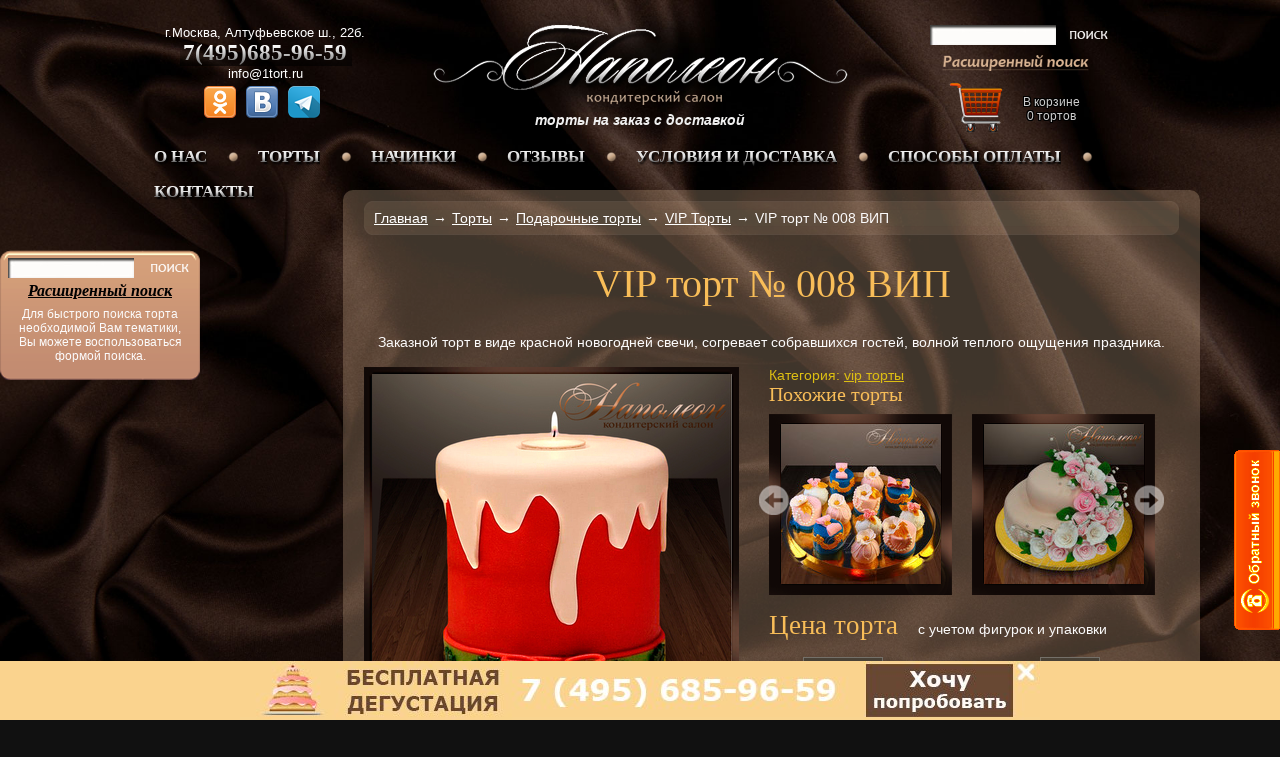

--- FILE ---
content_type: text/html; charset=windows-1251
request_url: https://www.1tort.ru/torty/podarochnye/vip-torty/vip-tort-8/
body_size: 21289
content:
<!DOCTYPE html PUBLIC "-//W3C//DTD XHTML 1.0 Transitional//EN" "http://www.w3.org/TR/xhtml1/DTD/xhtml1-transitional.dtd">
<html xmlns="http://www.w3.org/1999/xhtml">
<head>
	<meta name="viewport" content="width=device-width, initial-scale=1.0">
	<meta http-equiv="Content-Type" content="text/html; charset=windows-1251" />
	<meta http-equiv="Last-Modified" content="Tue, 03 Feb 2015 14:20:44 GMT">
	<meta name="google-site-verification" content="cjZsrGrPEyyj99QLlAxjzGk2aU-oOgtc3GQTMQQJqQ0" />
	<meta name="robots" content="noyaca"/>
		<!-- Add jQuery library -->
	<script type="text/javascript" src="https://code.jquery.com/jquery-latest.min.js"></script>

	<!-- supersized растягиваем backgroundimage http://buildinternet.com/project/supersized/download.html -->
	<link rel="stylesheet" href="/css/google_optimized/supersized.core.css" type="text/css" media="screen">
	<script type="text/javascript" src="/js/google_optimized/supersized.core.3.2.1.min.js"></script>
	<script type="text/javascript">
	    // проверяем мобильник или нет
		var isMobile = {
		    Android: function() {
		        return navigator.userAgent.match(/Android/i);
		    },
		    BlackBerry: function() {
		        return navigator.userAgent.match(/BlackBerry/i);
		    },
		    iOS: function() {
		        return navigator.userAgent.match(/iPhone|iPad|iPod/i);
		    },
		    Opera: function() {
		        return navigator.userAgent.match(/Opera Mini/i);
		    },
		    Windows: function() {
		        return navigator.userAgent.match(/IEMobile/i);
		    },
		    any: function() {
		        return (isMobile.Android() || isMobile.BlackBerry() || isMobile.iOS() || isMobile.Opera() || isMobile.Windows());
		    }
		};
	    jQuery(function($){
	        if(!isMobile.any()){
		        $.supersized({
		            //Background image
		            slides	:  [ { image : '/i/bg.jpg' } ],
		            vertical_center : 0
		        });
		  	}else{		  		$('#supersized-loader, #supersized').css('display', 'none');
		  	}
	    });
	</script>
	<!--/ supersized растягиваем backgroundimage http://buildinternet.com/project/supersized/download.html -->






	<link rel="stylesheet" href="/css/sty.css?20180627" type="text/css" media="screen">
	<style>

	#counter{float:left;padding: 0px 45px 10px 15px;}
	#pay_methods{float: right; padding: 0px 55px 10px 15px; color: #fff; font-family: Candara; font-size: 9pt;}

	.mobile{display:none;}

	#mobile_top_menu_black_bg_opacity{background-color:#000;position:absolute;left:0;top:51px;width:100%;height:100%;opacity:0.3;display:none;}
	#mobile_top_menu{display:none;background-color:#3e2718;position:absolute;left:0;top:50px;/*width:60%;max-width:300px;*/z-index: 99999999 !important;box-shadow: #684833 4px 4px 8px}
	.mobile_top_menu_item{border-top:2px solid #684833;padding: 12px 15px 12px 15px; font-size:16px;color:white;font-family: 'Candara';text-transform: uppercase;letter-spacing: 1.5px;text-align:left;cursor:pointer;}
	.mobile_top_menu_podmenu{display:none;background-color:#efe3c1;}
	.mobile_top_menu_podmenu_item{border-top:2px solid #38000d;padding: 12px 15px 12px 15px; font-size:14px;color:#38000d;font-family: 'Conv_intro';text-transform: uppercase;letter-spacing: 1.5px;text-align:left;}
	@media screen and (max-width: 1020px) {
	   	.mobile{display:block;}
	   	.desktop{display:none;}
	   	#mobile_top_2016{width:100%;box-sizing:border-box;background-color:#684833;background-image:none;z-index:10}
	   	#mobile_top_menu_icon_2016{padding:10px;width:40px;height:31px;position:absolute; top:0; left:0;cursor:pointer;}
	    #mobile_top_menu_icon_2016 > img {width:40px;height:31px;}
	    #mobile_logo{text-align:center;cursor:pointer;}

	    #mobile_basket{position:absolute; top:0; right:0;}

	   	#mobile_search{position:absolute; top:0; right:55px;}
	   	#mobile_search > img{width:35px;padding:10px 0;}
	   	#content{width:100%;box-sizing:border-box;background-image:none; background-color:#3e2718;border: 1px solid transparent;border-radius:0;}

	   	.bottom_menu, .foot_slogan{display:none;}
	   	#foot{width:100%;max-width:1000px; box-sizing: border-box;padding: 20px 5px 20px 5px;}
	   	h1{font-size: 20pt;}

	}
	@media screen and (max-width: 460px) {
	    #mobile_logo img{padding:50px 0 10px 10px;}
		#counter, #copyright{display:none}
	    #tel_quality, #WatsApp, #pay_methods { float: none; padding:15px 5px;}
	    h1{font-size: 15pt;}
	}
	</style>

	<title>Купить VIP торт №  008 ВИП в Москве от Кондитерского салона «Наполеон».</title>
	<meta name="description" content="Кондитерский салон «Наполеон» в Москве предлагает Вам заказать vip торт №  008 ВИП, по цене 14200руб., весом 5кг.">
	<meta name="keywords" content="VIP торт № 008ВИП, Москва, кондитерский салон Наполеон">
	<META NAME="distribution" CONTENT="Global">
	<META NAME="rating" CONTENT="General">
	<META NAME="robots" CONTENT="all">
	<link rel="/icon" href="/favicon.ico" type="image/x-icon">
	<link rel="shortcut icon" href="/favicon.ico" type="image/x-icon">
	<meta property="og:image" content="/./files/pages/page_449/tmpmini/mini360008.jpg">

	</head>

<body style="box-sizing:border-box;">
	<div align="center" class="mobile">
		<div id="mobile_top_2016" class="mobile">
			<div id="mobile_top_menu_icon_2016" class="mobile">
				<img src="/i/google_optimized/mobile_menu.png" alt="Меню">
			</div>
			<div class="ya-phone" style="float:left;padding:8px 10px 10px 10px;position:absolute; top:0; left:50px;">
				<a href="tel:+74956859659" style="font-family: Candara; font-size: 24px; font-weight: bold;text-decoration:none;color:white;">7(495)685-96-59</a>
			</div>
			<div id="mobile_logo" class="over_logo">
				<a href="/"><img src="/i/logo.png" alt="КП «Наполеон»" height="50"></a>
			</div>

			<div id="mobile_basket">
				<a href="/korzina/"><img src="/i/basket.png" alt="Корзина" height="50"></a>
			</div>
			<div id="mobile_search">
				<img src="/i/google_optimized/mobile_search.png" alt="Поиск">
			</div>
			<div style="clear:both;"></div>
		</div>
	</div>
	<div id="mobile_top_menu_black_bg_opacity">
	</div>
	<div id="mobile_top_menu">
		<!--
		<a href="/advanced_search.php" data-fancybox-type="iframe" class="fancy_search" data-fancybox-width="300" data-fancybox-height="220" style="text-decoration:none;">
			<div class="mobile_top_menu_item" style="border:none;">
				Поиск
			</div>
		</a>
		-->
		<div class="mobile_top_menu_item mobile_top_menu_item_with_podmenu" style="border:none;">
			Торты
		</div>
		<div class="mobile_top_menu_podmenu">
			
			<a href="/torty/podarochnye/k_paskhe/" style="text-decoration:none;">
				<div class="mobile_top_menu_podmenu_item">
					Торты к Пасхе
				</div>
			</a>			<a href="/torty/svadebnye-torti/" style="text-decoration:none;">
				<div class="mobile_top_menu_podmenu_item">
					Свадебные
				</div>
			</a>
			<a href="/torty/detskie-torty/" style="text-decoration:none;">
				<div class="mobile_top_menu_podmenu_item">
					Детские
				</div>
			</a>
			<a href="/torty/podarochnye/" style="text-decoration:none;">
				<div class="mobile_top_menu_podmenu_item">
					Подарочные
				</div>
			</a>
			<a href="/torty/korporativnye/" style="text-decoration:none;">
				<div class="mobile_top_menu_podmenu_item">
					Корпоративные
				</div>
			</a>
			<a href="/torty/originalnye-torty/" style="text-decoration:none;">
				<div class="mobile_top_menu_podmenu_item">
					Оригинальные
				</div>
			</a>
			<a href="/torty/torty-po-akcii/" style="text-decoration:none;">
				<div class="mobile_top_menu_podmenu_item">
					Торты по акции
				</div>
			</a>
			<a href="/torty/gotovye-torty/" style="text-decoration:none;">
				<div class="mobile_top_menu_podmenu_item">
					Готовые торты
				</div>
			</a>
			<a href="/search/" style="text-decoration:none;">
				<div class="mobile_top_menu_podmenu_item">
					Поиск
				</div>
			</a>
		</div>
		<div class="mobile_top_menu_item  mobile_top_menu_item_with_podmenu">
			Пирожные
		</div>
		<div class="mobile_top_menu_podmenu" style="display:none;">
			<a href="/torty/kapkejki-i-pirozhnye/" style="text-decoration:none;">
				<div class="mobile_top_menu_podmenu_item">
					Пирожные и капкейки
				</div>
			</a>
			<a href="/torty/kejkpopsy/" style="text-decoration:none;">
				<div class="mobile_top_menu_podmenu_item">
					Кейкпопсы
				</div>
			</a>
			<a href="/torty/figurki/" style="text-decoration:none;">
				<div class="mobile_top_menu_podmenu_item">
					Фигурки
				</div>
			</a>
		</div>
		<a href="/nachinki/" style="text-decoration:none;">
			<div class="mobile_top_menu_item">
				Начинки
			</div>
		</a>
		<a href="/pay_methods/" style="text-decoration:none;">
			<div class="mobile_top_menu_item">
				Способы оплаты
			</div>
		</a>
		<a href="/usloviya_zakaza/" style="text-decoration:none;">
			<div class="mobile_top_menu_item">
				Условия и доставка
			</div>
		</a>
		<a href="/contacts/" style="text-decoration:none;">
			<div class="mobile_top_menu_item">
				Контакты
			</div>
		</a>
		<div class="mobile_top_menu_item  mobile_top_menu_item_with_podmenu">
			О компании
		</div>
		<div class="mobile_top_menu_podmenu" style="display:none;">
			<a href="/o-konditerskoy/" style="text-decoration:none;">
				<div class="mobile_top_menu_podmenu_item">
					О кондитерской
				</div>
			</a>
			<a href="/news/" style="text-decoration:none;">
				<div class="mobile_top_menu_podmenu_item">
					Новости
				</div>
			</a>
			<a href="/pricelist/" style="text-decoration:none;">
				<div class="mobile_top_menu_podmenu_item">
					Цены
				</div>
			</a>
			<a href="/licenzii_i_sertifikaty/" style="text-decoration:none;">
				<div class="mobile_top_menu_podmenu_item">
					Лицензии и сертификаты
				</div>
			</a>
		</div>
		<a href="/gbook/" style="text-decoration:none;">
			<div class="mobile_top_menu_item">
				Отзывы
			</div>
		</a>
		<a href="#" style="text-decoration:none;" OnClick="$.cookie('full_version', 1, { expires: 7, path: '/'});location.reload();">
			<div class="mobile_top_menu_item">
				Полная версия
			</div>
		</a>
	</div>
	<div align="center" class="desktop">
		<div id="head">
			<div id="phone" itemscope itemtype="http://schema.org/LocalBusiness">
			<meta itemprop="name" content="Наполеон"/>
				<div style="padding: 0 0 0px 0;">
					<div class="head_address" itemprop="address" itemscope itemtype="http://schema.org/PostalAddress"><span itemprop="addressLocality">г.Москва</span>, <span itemprop="streetAddress">Алтуфьевское ш., 22б.</span></div>
				</div>
				<div class="ya-phone">
					<span itemprop="telephone">7(495)685-96-59</span>
					<!--<img src="/i/phone.png" vspace="10">-->
				</div>
				<!-- Слой градиента, убрать, когда буду возвращать картинку -->
				 <div style="width:172px;height:15px;margin:-22px 0 0 40px;" id="phone_gradient_png">
  					<a href="tel:+74956859659"><img src="/i/gradient_phone.png" width="172" height="22" alt="+74956859659"></a>
				</div>
				<!--/ Слой градиента, убрать, когда буду возвращать картинку -->
				<div class="head_address" style="padding: 7px 0 0 0;"><span itemprop="email"><a href="mailto:info@1tort.ru" class="head_address">info@1tort.ru</a></span></div>
				<div align="center" style="padding:5px 0 0 0;">
					<span class="share42-item" style="display:inline-block;margin:0 6px 6px 0;height:32px;"><a rel="nofollow" style="display:inline-block;width:32px;height:32px;margin:0;padding:0;outline:none;background:url(/js/icons.png) -256px 0 no-repeat" href="https://ok.ru/group/54855324073992" target="_blank"></a></span>
					<span class="share42-item" style="display:inline-block;margin:0 6px 6px 0;height:32px;"><a rel="nofollow" style="display:inline-block;width:32px;height:32px;margin:0;padding:0;outline:none;background:url(/js/icons.png) -320px 0 no-repeat" href="https://vk.com/club70097297" target="_blank"></a></span>
					<span class="share42-item" style="display:inline-block;margin:0 6px 6px 0;height:32px;"><a rel="nofollow" style="display:inline-block;width:32px;height:32px;margin:0;padding:0;outline:none;background:url(/i/icon-telegram32.png) 0 0 no-repeat" href="tg://resolve?domain=Napoleontortbot" target="_blank"></a></span>
				</div>
			</div>
			<div id="logo">
				<a href="/"><img src="/i/logo.png" alt="Кондитерский салон «Наполеон» - торт на заказ любой сложности" title="На главную"></a>
				<div align="center" style="padding:7px 0 0 0;color:#efefef;"><b><i>торты на заказ с доставкой</i></b></div>
			</div>
				<div id="search">
				<div align="center">
					<form action="/search/" method="post" style="width:170px;" name="search_form">
						<div class="form_input_text">
							<input type="text" name="search" style="border: none !important; background: none;width: 126px;	height: 20px;" class="tooltip_" title='Введите номер торта или слово в русской раскладке характеризующее торт или событие которому он посвящен. Слово должно быть длинее 3х символов, предлоги, союзы и др. соединяющие части речи не используйте.' />
						</div>
						<div class="search_button">
							<img src="/i/google_optimized/search_button.png" width="38" height="8" alt="поиск" onClick="search_form.submit();">
						</div>
					</form>
					<div class="advanced_search">
						<a href="/advanced_search.php" data-fancybox-type="iframe" class="fancy_search" data-fancybox-width="550" data-fancybox-height="220"><img src="/i/advanced_search.png" width="147" height="16" alt="Расширенный поиск"></a>
					</div>
					<div id="basket" style="margin: 4px 0 0 40px;width:150px;">
						<a href="/korzina/" style="text-decoration:none;"><img src="/i/basket.png" alt="Корзина" id="basket_img" height="65">
						<div id="basket_text" style="float:right;margin:20px 0 0 0;">В корзине <br /><span id="cart_count">0</span> тортов</div></a>
					</div>
				</div>
			</div>
			</div>
	</div>
	<div style="clear:both;"></div>
	<div align="center" style="padding: 0 0 0 10px;" class="desktop">
		<ul id="menu">
			<li class="menu_item">
				<a href="/o-konditerskoy/" class="menu_item_a">о нас</a>
				<ul>
						<li style="width:120px;"><a href="/o-konditerskoy/">О кондитерской</a></li>
						<li><a href="/news/">Новости</a></li>
						<li><a href="/pricelist/">Цены</a></li>
						<li style="border:0;padding-top:5px;"><a href="/licenzii_i_sertifikaty/" style="line-height: 1.2;">Лицензии и сертификаты</a></li>
				</ul>
			</li>
			<li class="menu_circle">
				<img src="/i/menu_circle.png" width="25" height="25" alt="">
			</li>
			<li class="menu_item" id="menu_item_torty">
				<a href="/torty/" class="menu_item_a">торты</a>
				<ul>
						<li><span class="nobr"><a href="/torty/podarochnye/k_paskhe/">Торты к Пасхе</a></span></li>						<li><a href="/torty/svadebnye-torti/">Свадебные торты</a></li>
						<li><a href="/torty/detskie-torty/">Детские торты</a></li>
						<li><a href="/torty/korporativnye/">Корпоративные</a></li>
						<li><a href="/torty/jubilejnye/">Юбилейные</a></li>
						<li style="width:180px;"><a href="/torty/podarochnye/na-den-rozhdenija/" style="/*line-height:1.2;padding: 5px 0;*/">Торты на день рождения</a></li>
						<li><a href="/torty/podarochnye/">Подарочные</a></li>
						<li><a href="/torty/originalnye-torty/">Оригинальные</a></li>
						<li><a href="/torty/kapkejki-i-pirozhnye/">Капкейки и пирожные</a></li>
						<li><a href="/torty/figurki/">Фигурки</a></li>
						<li><a href="/torty/novinki/">Новинки и Хиты</a></li>
						<!--<li><a href="/torty/hity_prodazh/">Хиты продаж</a></li>-->
						<li><a href="/torty/torty-po-akcii/">Торты по Акции</a></li>
						<li style="border:0;"><a href="/torty/gotovye-torty/">Готовые торты</a></li>
					</ul>
			</li>
			<li class="menu_circle">
				<img src="/i/menu_circle.png" width="25" height="25" alt="">
			</li>
			<li class="menu_item" style="z-index:10001;position:relative;">
				<a href="/nachinki/" class="menu_item_a">начинки</a>
			</li>
			<li class="menu_circle">
				<img src="/i/menu_circle.png" width="25" height="25" alt="">
			</li>
			<li class="menu_item">
				<a href="/gbook/" class="menu_item_a">отзывы</a>
			</li>
			<li class="menu_circle">
				<img src="/i/menu_circle.png" width="25" height="25" alt="">
			</li>
			<li class="menu_item">
				<a href="/usloviya_zakaza/" class="menu_item_a">условия и доставка</a>
			</li>
			<li class="menu_circle">
				<img src="/i/menu_circle.png" width="25" height="25" alt="">
			</li>
			<li class="menu_item">
				<a href="/pay_methods/" class="menu_item_a">способы оплаты</a>
			</li>
			<li class="menu_circle">
				<img src="/i/menu_circle.png" width="25" height="25" alt="">
			</li>
			<li class="menu_item">
				<a href="/contacts/" class="menu_item_a">контакты</a>
			</li>
		</ul>
	</div>
	<!--      Основной блок         -->
	<div align="center" style="box-sizing:border-box;">
		<div id="content" style="box-sizing:border-box;">
			<div class="desktop">
				<img src="/i/content_top_index.png" width="815" height="9" class="block_content_opacity_bg_815" alt="полоска">
			</div>

			<div id="kroshki" class="desktop">
<div style="float:left;" itemscope itemtype="http://data-vocabulary.org/Breadcrumb"><a href="/" class="small" itemprop="url"><span itemprop="title">Главная</span></a></div><div style="float:left;padding: 0 5px;"> &#8594; </div><div style="float:left;" itemscope itemtype="http://data-vocabulary.org/Breadcrumb"><a href="/torty/" class="small" itemprop="url"><span itemprop="title">Торты</span></a></div><div style="float:left;padding: 0 5px;"> &#8594; </div><div style="float:left;" itemscope itemtype="http://data-vocabulary.org/Breadcrumb"><a href="/torty/podarochnye/" class="small" itemprop="url"><span itemprop="title">Подарочные торты</span></a></div><div style="float:left;padding: 0 5px;"> &#8594; </div><div style="float:left;" itemscope itemtype="http://data-vocabulary.org/Breadcrumb"><a href="/torty/podarochnye/vip-torty/" class="small" itemprop="url"><span itemprop="title">VIP Торты</span></a></div><div style="float:left;padding: 0 5px;"> &#8594; </div>VIP торт №  008 ВИП<br />			</div>

			<div class="desktop">
				<img src="/i/content_bottom_index.png" width="815" height="9" class="block_content_opacity_bg_815" alt="полоска">
			</div>
<div itemscope itemtype="http://schema.org/Product">
<div itemprop="name">
<h1 style="padding: 25px 0;text-align:center;">VIP торт №  008 ВИП</h1></div><div align="center" itemprop="description"><p>Заказной торт в виде красной новогодней свечи, согревает собравшихся гостей, волной теплого ощущения праздника.</div>
<!--<div align="center" style="padding: 0px 0 25px 0;">Спешите <a class="fancybox" href="#zakaz_tort_inside" id="zakaz_href" OnClick="add_to_cart(449, 1);"><img src="/i/zakaz_button.png" height="40" alt="заказать" style="margin: 0px 0px -13px 0px;"></a> этот роскошный торт</div>-->
<script>
$(document).ready(function() {	$('.cake_inside_big_image_wrapper').height($('.cake_inside_big_image_wrapper').width());
});
$(window).resize(function(){
	$('.cake_inside_big_image_wrapper').height($('.cake_inside_big_image_wrapper').width());
});
</script>
<style>
	.cake_inside_big_image_wrapper{float:left;position:relative;background-image: url('/i/tort_bg_big.png'); background-repeat: no-repeat; background-position: bottom center; width: 375px; height: 375px;text-align:center;}
	.cake_inside_big_image{padding: 7px 0 0 0px;max-width:360px;width:100%;}
	.category_cake_inside{margin: 0 0px 0px 10px;padding: 0 0 0px 10px;color:#dcbe13;}
	@media screen and (max-width: 1020px) {		.cake_inside_big_image_wrapper{float:left;position:relative;background-image: none; max-width: 360px; width:100%; max-height: 360px; text-align:center;border: 7px solid #efe3c1;}
		.cake_inside_big_image{padding: 0;max-width:360px;width:100%;}
		.category_cake_inside{padding: 20px 0 0 10px}
	}
</style>
<div class="cake_inside_big_image_wrapper">

	<!--<a href="/b_cake.php?449" data-fancybox-type="iframe" class="fancybox">-->
	<!--<a href="/./files/pages/page_449/tmpmini/mini1200008.jpg" class="fancybox">-->
	<!--<a href="/bcake.php?449" data-fancybox-type="iframe" class="fancybox_bcake">-->
		<img src="/./files/pages/page_449/tmpmini/mini360008.jpg" alt="VIP торт №  008 ВИП" title="На фото VIP торт №  008 ВИП" itemprop="image" class="cake_inside_big_image">
	<!--</a>-->
</div>

<div style="float:left; max-width: 430px; width:100%; padding: 0 0 0 10px;">
	<div align="left" class="category_cake_inside">
Категория: <a href="/torty/podarochnye/vip-torty/" style="color:#dcbe13;">vip торты</a>	</div>
	<div align="left" style="margin: 0 0px 0px 10px;" class="desktop">
	<h3 style="padding: 0 0 10px 10px;">Похожие торты</h3>
	<div class="cycle-slideshow" data-cycle-fx=scrollHorz data-cycle-speed="2000" data-cycle-delay="10" data-cycle-timeout=6000 data-cycle-slides="> div" data-cycle-prev=".prevControl" data-cycle-next=".nextControl" data-cycle-log="false" data-index=1 style="float:left; padding: 0 0px 0 0px;">
	
						<div class="small_cake_block" style="margin: -22px 0 0 0;display:none;">
							<div class="vkus_image">
								<a href="/torty/kapkejki-i-pirozhnye/desert-zhenschine-6/">
									<img src="/./files/pages/page_1962/tmpmini/mini160-esert_6_10.12_9.jpg" alt="Десерт женщине № 6" width="160" />
								</a>
							</div>
						</div>
						<div class="small_cake_block" style="margin: -22px 0 0 0;display:none;">
							<div class="vkus_image">
								<a href="/torty/podarochnye/na-den-rozhdenija/prazdnichnyj-tort-damskaya-shlyapka-028t/">
									<img src="/./files/pages/page_192/tmpmini/mini160028-.jpg" alt="Праздничный торт &quot;Дамская шляпка&quot; №  028 Т" width="160" />
								</a>
							</div>
						</div>
						<div class="small_cake_block" style="margin: -22px 0 0 0;display:none;">
							<div class="vkus_image">
								<a href="/torty/podarochnye/na-den-rozhdenija/podarochnyj-tort-landyshi-085t/">
									<img src="/./files/pages/page_974/tmpmini/mini160085-_07.12_118.jpg" alt="Подарочный торт &quot;Ландыши&quot; №  085 Т" width="160" />
								</a>
							</div>
						</div>
						<div class="small_cake_block" style="margin: -22px 0 0 0;display:none;">
							<div class="vkus_image">
								<a href="/torty/podarochnye/na-den-rozhdenija/tort-na-den-rozhdenija-129t/">
									<img src="/./files/pages/page_1285/tmpmini/mini160129-_09.03_50_kopiya.jpg" alt="Торт на день рождения №  129 Т" width="160" />
								</a>
							</div>
						</div>
						<div class="small_cake_block" style="margin: -22px 0 0 0;display:none;">
							<div class="vkus_image">
								<a href="/torty/podarochnye/na-den-rozhdenija/tort-buket-roz-044t/">
									<img src="/./files/pages/page_559/tmpmini/mini1600018_copy.jpg" alt="Торт &quot;Букет роз&quot; №  044 Т" width="160" />
								</a>
							</div>
						</div>	</div>
	<div class="cycle-slideshow" data-cycle-fx=scrollHorz data-cycle-speed="2000" data-cycle-timeout=6000 data-cycle-slides="> div" data-cycle-prev=".prevControl" data-cycle-next=".nextControl" data-index=2 data-cycle-log="false" style="float:left; padding: 0 0px 0 0px;">
	
						<div class="small_cake_block" style="margin: -22px 0 0 0;display:none;">
							<div class="vkus_image">
								<a href="/torty/podarochnye/na-den-rozhdenija/prazdnichnyj-tort-damskaya-shlyapka-028t/">
									<img src="/./files/pages/page_192/tmpmini/mini160028-.jpg" alt="Праздничный торт &quot;Дамская шляпка&quot; №  028 Т" width="160" />
								</a>
							</div>
						</div>
						<div class="small_cake_block" style="margin: -22px 0 0 0;display:none;">
							<div class="vkus_image">
								<a href="/torty/podarochnye/na-den-rozhdenija/podarochnyj-tort-landyshi-085t/">
									<img src="/./files/pages/page_974/tmpmini/mini160085-_07.12_118.jpg" alt="Подарочный торт &quot;Ландыши&quot; №  085 Т" width="160" />
								</a>
							</div>
						</div>
						<div class="small_cake_block" style="margin: -22px 0 0 0;display:none;">
							<div class="vkus_image">
								<a href="/torty/podarochnye/na-den-rozhdenija/tort-na-den-rozhdenija-129t/">
									<img src="/./files/pages/page_1285/tmpmini/mini160129-_09.03_50_kopiya.jpg" alt="Торт на день рождения №  129 Т" width="160" />
								</a>
							</div>
						</div>
						<div class="small_cake_block" style="margin: -22px 0 0 0;display:none;">
							<div class="vkus_image">
								<a href="/torty/podarochnye/na-den-rozhdenija/tort-buket-roz-044t/">
									<img src="/./files/pages/page_559/tmpmini/mini1600018_copy.jpg" alt="Торт &quot;Букет роз&quot; №  044 Т" width="160" />
								</a>
							</div>
						</div>
						<div class="small_cake_block" style="margin: -22px 0 0 0;display:none;">
							<div class="vkus_image">
								<a href="/torty/kapkejki-i-pirozhnye/desert-zhenschine-6/">
									<img src="/./files/pages/page_1962/tmpmini/mini160-esert_6_10.12_9.jpg" alt="Десерт женщине № 6" width="160" />
								</a>
							</div>
						</div>	</div>
   	<span class="prevControl" style="float:left;margin:-110px 0 0 0;z-index:1024;position: relative;"> <img src="/i/arrow-left.png" width="30" height="30" alt="" border="0" style="cursor:pointer;"> </span>
   	<span class="nextControl" style="float:right;margin:-110px 15px 0 0;z-index:1024;position: relative;"> <img src="/i/arrow-right.png" width="30" height="30" alt="" border="0" style="cursor:pointer;"> </span>


	</div>

	<div align="left" style="padding: 15px 20px 0px 20px;clear:both;">
			<script type="text/javascript">
			    jQuery(function($){
                	$('#cake_inside_yarus_weight').change(function(){
					  	var index = parseInt($("#cake_inside_yarus_weight option:selected").index());
					  	$("#cake_inside_yarus_yarus option").eq(index).prop("selected", true);
					  	$("#cake_inside_yarus_price option").eq(index).prop("selected", true);
					  	$('.yarus_price').css('display', 'none').removeClass('yarus_price_active');
					  	$('[yarus_price_index = ' + index + ']').css('display', 'block').addClass('yarus_price_active');;
					});
					$('#cake_inside_yarus_yarus').change(function(){
					  	var index = parseInt($("#cake_inside_yarus_yarus option:selected").index());
					  	$("#cake_inside_yarus_weight option").eq(index).prop("selected", true);
					  	$("#cake_inside_yarus_price option").eq(index).prop("selected", true);
					  	$('.yarus_price').css('display', 'none').removeClass('yarus_price_active');;
					  	$('[yarus_price_index = ' + index + ']').css('display', 'block').addClass('yarus_price_active');
					});
			    });
			</script>
			<style>
				#cake_inside_yarus_weight, #cake_inside_yarus_yarus, #guest_num {color: #f0b247; padding: 0px 10px; font-size: 16pt; font-family: Candara, Arial; background: transparent;background-color:#494136;border:1px solid #747069}
			</style>

		<div style="float:left;"><h2 style="text-align:center;padding:0px 20px 5px 0;" class="desktop">Цена торта</h2></div><div style="float:left;padding:11px 0 0 0;" class="desktop">с учетом фигурок и упаковки</div>
		<div style="clear:both;height:1px;"></div>
		<div style="float:left;font-size: 13pt; font-family: Candara, Arial;padding:10px 40px 0 0;">Вес	<select name="yarus_weight" id="cake_inside_yarus_weight" style="min-width:80px;"><option value="5" SELECTED>5 кг.<option value="6">6 кг.<option value="7">7 кг.</select></div>
		<div style="float:left;font-size: 13pt; font-family: Candara, Arial;padding: 10px 0 0 0;">Кол-во ярусов	<select name="yarus_yarus" id="cake_inside_yarus_yarus" style="width:60px;"><option value="1" SELECTED>1<option value="1" style="display:none;">1<option value="1" style="display:none;">1</select></div>
		<div style="clear:both;height:25px;"></div>
		<div style="float:left;font-size: 13pt; font-family: Candara, Arial; padding: 0px 10px 10px 0">Цена</div>
		<div class="yarus_price yarus_price_active" yarus_price="1" style="float:left;color: #f0b247; font-family: Candara, Arial;font-size: 16pt;padding: 0 20px 0 0;" yarus_price_index="0" price="20350">
			<div itemprop="offers" itemscope itemtype="http://schema.org/Offer" style="padding: 0 0 10px 0">
				<div>20350 руб.</div>
				<meta itemprop="price" content="20350.00">
				<meta itemprop="priceCurrency" content="RUB">
			</div>
	</div><div class="yarus_price" yarus_price="1" style="float:left;color: #f0b247; font-family: Candara, Arial;font-size: 16pt;padding: 0 20px 0 0;display:none;" yarus_price_index="1" price="24380">24380 руб.</div><div class="yarus_price" yarus_price="1" style="float:left;color: #f0b247; font-family: Candara, Arial;font-size: 16pt;padding: 0 20px 0 0;display:none;" yarus_price_index="2" price="28410">28410 руб.</div>
        <div style="float:left;"><a class="fancybox" href="#zakaz_tort_inside" OnClick="$('#order_yarus_weight').val(parseInt($('#cake_inside_yarus_weight').val()));$('#order_yarus_yarus').val(parseInt($('#cake_inside_yarus_yarus').val()));$('#order_yarus_price').val(parseInt($('.yarus_price_active').attr('price')));add_to_cart(449, 1);"><img src="/i/zakaz_button.png" height="40" alt="заказать" style="margin: -10px 40px 0px 0px;"></a></div>
		<div style="clear:both;height:10px;"></div>	</div>


	<!--
	<div align="left" style="padding: 20px;font-size: 14pt;clear:both;">
		<div style="float:left;font-size: 12pt;">Рекомендуемый вес</div>
		<div class="ves_circle">
			<div class="ves_num">
				5			</div>
		</div>
	</div>
	-->
</div>



	<div align="center" style="color: #fed287; padding: 10px 10px 10px 10px;clear:both;" class="mobile-none">
		В данный торт могут быть внесены любые изменения
	</div>

	
	<div style="float:left;max-width:330px;width:100%;" class="desktop">
		<div align="left" style="padding: 20px 20px 0px 20px;font-size: 14pt;clear:both;">
			<div style="float:left;font-size: 12pt;">Вес торта на фото</div>
			<div class="ves_circle">
				<div class="ves_num">
					5				</div>
			</div>
		</div>
		<div align="left" style="padding: 10px 20px;font-size: 14pt;clear:both;">
			<div style="float:left;font-size: 12pt;">Минимально возможный вес</div>
			<div class="ves_circle">
				<div class="ves_num">
					5				</div>
			</div>
		</div>
	</div>
	<div style="float:left;padding:25px;">
		<div align="left" style="padding: 0px 20px;clear:both;">
			<div style="float:left;font-size: 12pt;">Удобная Вам <a href="/ajax/fancy_pages.php?id=421" data-fancybox-type="iframe" class="fancybox">оплата</a></div>
		</div>
		<div align="left" style="clear:both;">
			<div style="float:left;font-size: 12pt;padding: 20px 20px 0px 20px;"><a href="/ajax/fancy_pages.php?id=10" data-fancybox-type="iframe" class="fancybox">Доставка</a> в трехчасовом интервале</div>
		</div>
	</div>


	<div style="float:left;padding:5px 20px;" class="desktop"><a class="fancybox" href="#weight_calc"><img src="/i/weight.png" height="90" alt="" class="weight_calc_icon"></a></div>

	<script type="text/javascript">
	    jQuery(function($){

	        var weight_calc = function(){

		        var summ = (0.15*$('#guest_num').val()).toFixed(2);
		        if(summ < 0){
		        	summ = 0;
		        	$('#guest_num').val(0);
		   		}
		        $('#calc_weight').html(summ);

	        	var min_guest = 33.333333333333;
	        	var max_guest = 46.666666666667;

		        if($('#guest_num').val() < min_guest){
		        	//$('#guest_num').val(min_guest);
		        	//if($('#calc_attention').css('display') == 'none')

		        	$('#calc_attention').text('Минимальный вес данного торта 5 кг.').animate({height: "show"}, 300);
		        	$('#calc_weight').html(5);


		        }else if($('#guest_num').val() > max_guest){
		        	//$('#guest_num').val(max_guest);
	        		$('#calc_attention').text('Максимальный вес данного торта 7 кг.').animate({height: "show"}, 300);
	        		$('#calc_weight').html(7);

		        }else{		        	$('#calc_attention').css('display', 'none')
		   		}

		    }

	        $('#guest_num').change(weight_calc).keyup(weight_calc);
	    });
	</script>

	<div id="weight_calc" style="display:none;padding:30px;font-size:16pt;line-height:2;">
		<div align="center"><b>Калькулятор</b></div>
		Количество гостей <input type="number" value="33.333333333333" id="guest_num" style="width:40px;padding:0 0 0 10px;"/><br />
		<div align="center" id="calc_attention" style="font-size:10pt;border:1px solid red;color:red;display:none;"></div>
		Вес: <span id="calc_weight">5</span> кг.
		<div align="center" style="font-size:11pt;">Порция на одного человека 150 г.</div>
	</div>


	<div style="clear:both;"></div>


<h2 style="text-align:center;padding:15px;" class="desktop">Параметры торта</h2>
<div align="center" style="padding: 0 20px 5px 20px;" class="desktop mobile-none">
	Размеры торта могут незначительно отличаться в зависимости от выбранной начинки.
</div>
<div align="center" class="desktop">
	<table>
	    <tr>
	    	<td>&nbsp;</td>
	    	<td align="left" colspan="2" style="padding: 0 0 0 10px;">
	    		<h3>диаметр</h3>
	    	</td>
	    	<td>&nbsp;</td>
	    	<td align="left" style="padding: 0 0 0 10px;">
	    		<h3>высота</h3>
	    	</td>
		
			<tr>
				<td rowspan="1" valign="middle" style="padding: 0px 5px;" width="190" align="center"><img src="/i/yarus_ico/top-1.png"></td>
				<td class="pr_yar_title" valign="middle"><img src="/i/yarus_ico/circle-1.png" width="25" style="margin: 0px 0px -5px 0px;"></td>
				<td class="pr_yar_title" style="text-align:left" valign="middle">Первый ярус - 24 см.</td>
				<td rowspan="1" valign="middle" style="padding: 0px 5px;" width="170" align="center"><img src="/i/yarus_ico/front-1.png"></td>
				<td class="pr_yar_title" style="text-align:left" valign="middle">Первый ярус - 16 см.</td>
			</tr>
				
	</table>
</div>
<div style="position:relative;">
	<div class="mobile" id="nachinka_prev"><div><div>‹</div></div></div>
	<div class="mobile" id="nachinka_next"><div><div>›</div></div></div>
	<h2 style="text-align:center;padding:15px;">Начинки для торта</h2>
</div>
<div align="center" style="margin: -10px 0 10px 0;"  class="desktop mobile-small">Щелкните по начинке для просмотра ее состава<br /><br />
<div id="nachinki" style="background-image: url('/i/nachinki_bg.png');padding:15px;max-width:785px;" class="desktop">

	<style type='text/css'>
	.kwicks {
		width: 785px;
		height: 188px;
	}
	.kwicks > li {
		height: 188px;
		/* overridden by kwicks but good for when JavaScript is disabled */
		width: 255px;
		margin-left: 5px;
		float: left;
	}


	.smlimg{width:8%;height:auto;border:2px solid #efe3c1;margin: 1% 1% 0 0;overflow:hidden;}
	.smlimg:hover{border:2px solid #38000d;}
	@media screen and (max-width: 1020px) {
		#nachinka_prev, #nachinka_next{display:table-cell;vertical-align:middle;cursor:pointer;width:26px;position:absolute;z-index:9999;top:10px;}
		#nachinka_prev{left:-10px;}
		#nachinka_next{right: 0px;}
		#nachinka_prev > div, #nachinka_next > div{height: 35px;width: 35px;cursor: pointer; background-color: #e19041;border-radius: 20px;border: 1px solid #f7dec6;position:relative;box-shadow: 2px 2px 6px 0px rgba(0,0,0,0.75);}
		#nachinka_prev > div > div, #nachinka_next > div > div{position: absolute;top: -16px;color: white; text-shadow: 1px 1px 2px rgba(0, 0, 0, 1);text-decoration: none;font-size: 50px;}
		#nachinka_prev > div > div{left: 7px;}
		#nachinka_next > div > div{right:8px;}	}
	@media screen and (max-width: 700px) {		.smlimg{width:17%;height:auto;border:2px solid #efe3c1;margin: 1% 1% 0 0;}
	}
	</style>

	<script type='text/javascript'>
		$().ready(function() {
		    $('.kwicks').kwicks({
		        maxSize : 250,
		        behavior: 'menu'
		    });

			click_img_title = 0;

			$('.kwicks li').hover(
			function () {
				$('#nachinka_title').html($(this).attr('title')).stop(true,true).fadeIn(300);
				input_name = 'count_like_' + $(this).attr('id');
				input_name_val = $('#' + input_name).val();
				if(input_name_val == undefined) input_name_val = '0';
				$('<span id="nachinka_title_like">&nbsp;&nbsp;&nbsp;<img src="/i/like.png" height="14"> ' + input_name_val + '</span>').appendTo('#nachinka_title');
				var index = $('.kwicks').kwicks('expanded');
				$('.kwicks').kwicks('select', index);
				click_img_title = $(this).attr('title');
				click_img_id = $(this).attr('id');
				$('#active_nachinka_id').val($(this).attr('id'));
			},
			function () {
				if(click_img_title == 0)
					$('#nachinka_title').html('&nbsp;').stop(true,true).fadeIn(300);
				else {
					$('#nachinka_title').html(click_img_title).stop(true,true).fadeIn(300);
					$('<span id="nachinka_title_like" style="cursor:pointer;">&nbsp;&nbsp;&nbsp;<img src="/i/like.png" height="14"> ' + $('#count_like_' + click_img_id).val() + '&nbsp;&nbsp;&nbsp;Оценить начинку</span>').appendTo('#nachinka_title');
				}
			});
			$('.kwicks li').click(function(){
				click_img_title = $(this).attr('title');
				click_img_id = $(this).attr('id');
				$('#active_nachinka_id').val($(this).attr('id'));
			});


			$(document).ready(function() {
		    	$(".fancy_vkus").fancybox({
					padding : 5,
					width       : 920,
					height      : 445,
					fitToView : true,
					autoSize : true
				});
		    	$(".fancy_vkus_order").fancybox({
					padding : 5,
					width       : 920,
					height      : 445,
					fitToView : false,
					autoSize : false,
					afterClose : function() {
				        $('#zakaz_href').click();
				    }
				});
			});
			$("#nachinka_title").click(function(){
				$.fancybox.open({href : '/nachinka_like.php?id=' + $('#active_nachinka_id').val(), type: 'iframe', 'autoSize': false, 'height': 130, 'width': 400});
			});
		});

		$(window).load(function(){
			var height_smlimg = $('.smlimg:first').height();
			$(".smlimg").height(height_smlimg);
		})
		$(window).resize(function(){
			var height_smlimg = $('.smlimg:first').width()*3/4;
			$(".smlimg").height(height_smlimg);
		})
	</script>
	<ul class="kwicks kwicks-horizontal desktop"><li id="nachinka_446" title="«Карамельный»"><a href="/b_vkus.php?446" data-fancybox-type="iframe" class="fancy_vkus"><img src="/./i/part/big/tmpmini/mini250446.jpg" title="«Карамельный»" alt="«Карамельный»" width="250" height="188"></a></li><li id="nachinka_455" title="«Творожный»"><a href="/b_vkus.php?455" data-fancybox-type="iframe" class="fancy_vkus"><img src="/./i/part/big/tmpmini/mini250455.jpg" title="«Творожный»" alt="«Творожный»" width="250" height="188"></a></li><li id="nachinka_439" title="«Бейлис»"><a href="/b_vkus.php?439" data-fancybox-type="iframe" class="fancy_vkus"><img src="/./i/part/big/tmpmini/mini250439.jpg" title="«Бейлис»" alt="«Бейлис»" width="250" height="188"></a></li><li id="nachinka_444" title="«Эстерхази»"><a href="/b_vkus.php?444" data-fancybox-type="iframe" class="fancy_vkus"><img src="/./i/part/big/tmpmini/mini250444.jpg" title="«Эстерхази»" alt="«Эстерхази»" width="250" height="188"></a></li><li id="nachinka_441" title="«Шоколадный»"><a href="/b_vkus.php?441" data-fancybox-type="iframe" class="fancy_vkus"><img src="/./i/part/big/tmpmini/mini250441.jpg" title="«Шоколадный»" alt="«Шоколадный»" width="250" height="188"></a></li><li id="nachinka_442" title="«Домашний»"><a href="/b_vkus.php?442" data-fancybox-type="iframe" class="fancy_vkus"><img src="/./i/part/big/tmpmini/mini250442.jpg" title="«Домашний»" alt="«Домашний»" width="250" height="188"></a></li><li id="nachinka_451" title="«Рафаэлло»"><a href="/b_vkus.php?451" data-fancybox-type="iframe" class="fancy_vkus"><img src="/./i/part/big/tmpmini/mini250451.jpg" title="«Рафаэлло»" alt="«Рафаэлло»" width="250" height="188"></a></li><li id="nachinka_452" title="«Сметанник»"><a href="/b_vkus.php?452" data-fancybox-type="iframe" class="fancy_vkus"><img src="/./i/part/big/tmpmini/mini250452.jpg" title="«Сметанник»" alt="«Сметанник»" width="250" height="188"></a></li><li id="nachinka_450" title="«Птичье молоко»"><a href="/b_vkus.php?450" data-fancybox-type="iframe" class="fancy_vkus"><img src="/./i/part/big/tmpmini/mini250450.jpg" title="«Птичье молоко»" alt="«Птичье молоко»" width="250" height="188"></a></li><li id="nachinka_454" title="«Мусс шоколадное ассорти»"><a href="/b_vkus.php?454" data-fancybox-type="iframe" class="fancy_vkus"><img src="/./i/part/big/tmpmini/mini250454.jpg" title="«Мусс шоколадное ассорти»" alt="«Мусс шоколадное ассорти»" width="250" height="188"></a></li><li id="nachinka_440" title="«Чизкейк»"><a href="/b_vkus.php?440" data-fancybox-type="iframe" class="fancy_vkus"><img src="/./i/part/big/tmpmini/mini250440.jpg" title="«Чизкейк»" alt="«Чизкейк»" width="250" height="188"></a></li><li id="nachinka_463" title="«Киевский»"><a href="/b_vkus.php?463" data-fancybox-type="iframe" class="fancy_vkus"><img src="/./i/part/big/tmpmini/mini250463.jpg" title="«Киевский»" alt="«Киевский»" width="250" height="188"></a></li><li id="nachinka_448" title="«Мусс клубника»"><a href="/b_vkus.php?448" data-fancybox-type="iframe" class="fancy_vkus"><img src="/./i/part/big/tmpmini/mini250448.jpg" title="«Мусс клубника»" alt="«Мусс клубника»" width="250" height="188"></a></li><li id="nachinka_457" title="«Йогурт-черника»"><a href="/b_vkus.php?457" data-fancybox-type="iframe" class="fancy_vkus"><img src="/./i/part/big/tmpmini/mini250457.jpg" title="«Йогурт-черника»" alt="«Йогурт-черника»" width="250" height="188"></a></li><li id="nachinka_462" title="«Радужный»"><a href="/b_vkus.php?462" data-fancybox-type="iframe" class="fancy_vkus"><img src="/./i/part/big/tmpmini/mini250462.jpg" title="«Радужный»" alt="«Радужный»" width="250" height="188"></a></li><li id="nachinka_449" title="«Мусс манго»"><a href="/b_vkus.php?449" data-fancybox-type="iframe" class="fancy_vkus"><img src="/./i/part/big/tmpmini/mini250449.jpg" title="«Мусс манго»" alt="«Мусс манго»" width="250" height="188"></a></li></ul><input type="hidden" value="599" id="count_like_nachinka_446"><input type="hidden" value="286" id="count_like_nachinka_455"><input type="hidden" value="225" id="count_like_nachinka_439"><input type="hidden" value="225" id="count_like_nachinka_444"><input type="hidden" value="189" id="count_like_nachinka_441"><input type="hidden" value="187" id="count_like_nachinka_442"><input type="hidden" value="145" id="count_like_nachinka_451"><input type="hidden" value="80" id="count_like_nachinka_452"><input type="hidden" value="75" id="count_like_nachinka_450"><input type="hidden" value="55" id="count_like_nachinka_454"><input type="hidden" value="54" id="count_like_nachinka_440"><input type="hidden" value="36" id="count_like_nachinka_463"><input type="hidden" value="35" id="count_like_nachinka_448"><input type="hidden" value="27" id="count_like_nachinka_457"><input type="hidden" value="25" id="count_like_nachinka_462"><input type="hidden" value="5" id="count_like_nachinka_449">	<div align="center" id="nachinka_title" style="padding: 15px 0 0 0;font-size: 14pt;"> &nbsp; </div>
	<input type="hidden" id="active_nachinka_id" value="">
</div>
</div>

<div class="cycle-slideshow mobile" data-cycle-timeout="26570" data-cycle-slides="> div" data-cycle-pause-on-hover="true" data-cycle-log="false" data-cycle-swipe="true" data-cycle-swipe-fx="scrollHorz" style="position: relative;margin: 0 0 0 15px" data-cycle-prev="#nachinka_prev" data-cycle-next="#nachinka_next">
	        		<div style="display:none;width:100%;"><a href="/b_vkus.php?446" data-fancybox-type="iframe" class="fancy_vkus" title="«Карамельный»"><img src="/./i/part/big/tmpmini/mini250446.jpg" alt="«Карамельный»" title="«Карамельный»" class="smlimg"></a><a href="/b_vkus.php?455" data-fancybox-type="iframe" class="fancy_vkus" title="«Творожный»"><img src="/./i/part/big/tmpmini/mini250455.jpg" alt="«Творожный»" title="«Творожный»" class="smlimg"></a><a href="/b_vkus.php?439" data-fancybox-type="iframe" class="fancy_vkus" title="«Бейлис»"><img src="/./i/part/big/tmpmini/mini250439.jpg" alt="«Бейлис»" title="«Бейлис»" class="smlimg"></a><a href="/b_vkus.php?444" data-fancybox-type="iframe" class="fancy_vkus" title="«Эстерхази»"><img src="/./i/part/big/tmpmini/mini250444.jpg" alt="«Эстерхази»" title="«Эстерхази»" class="smlimg"></a><a href="/b_vkus.php?441" data-fancybox-type="iframe" class="fancy_vkus" title="«Шоколадный»"><img src="/./i/part/big/tmpmini/mini250441.jpg" alt="«Шоколадный»" title="«Шоколадный»" class="smlimg"></a><a href="/b_vkus.php?442" data-fancybox-type="iframe" class="fancy_vkus" title="«Домашний»"><img src="/./i/part/big/tmpmini/mini250442.jpg" alt="«Домашний»" title="«Домашний»" class="smlimg"></a><a href="/b_vkus.php?451" data-fancybox-type="iframe" class="fancy_vkus" title="«Рафаэлло»"><img src="/./i/part/big/tmpmini/mini250451.jpg" alt="«Рафаэлло»" title="«Рафаэлло»" class="smlimg"></a><a href="/b_vkus.php?452" data-fancybox-type="iframe" class="fancy_vkus" title="«Сметанник»"><img src="/./i/part/big/tmpmini/mini250452.jpg" alt="«Сметанник»" title="«Сметанник»" class="smlimg"></a><a href="/b_vkus.php?450" data-fancybox-type="iframe" class="fancy_vkus" title="«Птичье молоко»"><img src="/./i/part/big/tmpmini/mini250450.jpg" alt="«Птичье молоко»" title="«Птичье молоко»" class="smlimg"></a><a href="/b_vkus.php?454" data-fancybox-type="iframe" class="fancy_vkus" title="«Мусс шоколадное ассорти»"><img src="/./i/part/big/tmpmini/mini250454.jpg" alt="«Мусс шоколадное ассорти»" title="«Мусс шоколадное ассорти»" class="smlimg"></a>
        			</div>
	        		<div style="display:none;width:100%;"><a href="/b_vkus.php?440" data-fancybox-type="iframe" class="fancy_vkus" title="«Чизкейк»"><img src="/./i/part/big/tmpmini/mini250440.jpg" alt="«Чизкейк»" title="«Чизкейк»" class="smlimg"></a><a href="/b_vkus.php?463" data-fancybox-type="iframe" class="fancy_vkus" title="«Киевский»"><img src="/./i/part/big/tmpmini/mini250463.jpg" alt="«Киевский»" title="«Киевский»" class="smlimg"></a><a href="/b_vkus.php?448" data-fancybox-type="iframe" class="fancy_vkus" title="«Мусс клубника»"><img src="/./i/part/big/tmpmini/mini250448.jpg" alt="«Мусс клубника»" title="«Мусс клубника»" class="smlimg"></a><a href="/b_vkus.php?457" data-fancybox-type="iframe" class="fancy_vkus" title="«Йогурт-черника»"><img src="/./i/part/big/tmpmini/mini250457.jpg" alt="«Йогурт-черника»" title="«Йогурт-черника»" class="smlimg"></a><a href="/b_vkus.php?462" data-fancybox-type="iframe" class="fancy_vkus" title="«Радужный»"><img src="/./i/part/big/tmpmini/mini250462.jpg" alt="«Радужный»" title="«Радужный»" class="smlimg"></a><a href="/b_vkus.php?449" data-fancybox-type="iframe" class="fancy_vkus" title="«Мусс манго»"><img src="/./i/part/big/tmpmini/mini250449.jpg" alt="«Мусс манго»" title="«Мусс манго»" class="smlimg"></a>
	        		</div></div>
		
<div id="zakaz_tort_inside" style="display:none;">

	<div align="center" style="width:100%;font-size:12px;max-width:450px;padding:90px 20px 90px 20px;display:none;" id="dobavlen">VIP торт №  008 ВИП добавлен в корзину.<!-- Вы можете оформить заказ сразу, воспользовавшись формой ниже, или вернуться к нему позже.--></div>

	<div id="flyOrderStep1" style="display:block;max-width:500px;">


		<div style="float:left;width:50%;border-right: 1px solid #B15153;text-align:center;cursor:pointer;height:180px;" id="view_order_form">
			<div style="padding:30px;">
				<p class="orderHeader">Быстрый заказ</p>
				<p>Перейти к оформлению заказа</p>
			</div>
		</div>
		<div style="float:left;width:49%;text-align:center;cursor:pointer;height:180px;" id="flyOrder_add_to_cart">
			<div style="padding:30px;">
				<p class="orderHeader">В корзину</p>
				<p>Отложить торт в корзину и продолжить просмотр сайта</p>
				<input type="hidden" value="" name="cake_id" id="cake_id">
				<input type="hidden" value="" name="count_from_input" id="count_from_input">
			</div>
		</div>


	</div>

	<div id="flyOrder" style="display:none;">
		<br />
		<script>
		        function Submit_Form( sform )
		        {
		            /*if( document.order.fio.value == "") {
		                    alert('Укажите имя и фамилию');
		                    document.order.fio.focus();
		            }
		            else*/ if( document.order.phone.value == "") {
		                    alert('Укажите телефон');
		                    document.order.phone.focus();
		            }else if (!$('#obrabotka_checkbox').prop('checked') ){		            	alert('Требуется Ваше согласие на обработку персональных данных!');
		            	$('#obrabotka_checkbox').focus();
		            	$('.checkbox_div').css('color', 'red');
		            }else
		            {		            	// подставляю номер телефона в hidden инпут, чтобы при отправке проверить, с директа клиент или нет.
		            	$.cookie('cart', '', { expires: 1, path: '/' });
		            	$('#tel_direct_or_not').val($.trim($('.ya-phone').text()));
		            	ga('send', 'event', 'ad_zayavka', 'click', 'zayavka');
		            	yaCounter24079045.reachGoal('zayavka');
		            	sform.submit();
		        	}
		        }
				$(document).ready(function() {
					$('#view_order_form').click(function(){
						$('#flyOrder').css('display', 'block');
						$('#flyOrderStep1').css('display', 'none');
						/*parent.$.fancybox.update();
						parent.$.fancybox.toggle();*/
						parent.$(".fancybox-wrap").css('height', '590px');
						parent.$(".fancybox-inner").css('height', '590px');
						parent.$.fancybox.reposition();
					});
					$('#flyOrder_add_to_cart').click(function(){
						// добавим в корзину из наших hidden input
						add_to_cart_step2 ($('#cake_id').val(), $('#count_from_input').val());

						parent.$('#cart_count').html(parseInt(parent.$('#cart_count').html()) + 1);

						// скроем-откроем нужные слои
						$('#flyOrderStep1').css('display', 'none');
						$('#dobavlen').css('display', 'block');
						setTimeout(function() {
							$('#flyOrderStep1').css('display', 'block');
							$('#dobavlen').css('display', 'none');
							parent.$.fancybox.close( true );
						}, 3000);
					});

					$("#order_phone").mask("+7 (999) 999-9999");
					$('.fancybox').click(function(){						$('#nameTort').val($('h1').text());
						$('#eskiz_text').css('display', 'block');
						$('#order_param_tort').css('display', 'block');
						$('#skrepka').css('display', 'block');
						$('#order_po_eskizu').css('display', 'none');
					});
					$('#eskiz_href').click(function(){
						$('#nameTort').val('По эскизу');
						$('#eskiz_text').css('display', 'none');
						$('#order_param_tort').css('display', 'none');
						$('#skrepka').css('display', 'none');
						$('#order_po_eskizu').css('display', 'block');
						$('#eskiz_file').click();
					});
					$('#skrepka').click(function(){
						$('#nameTort').val('По эскизу');
						$('#eskiz_text').css('display', 'none');
						$('#order_param_tort').css('display', 'none');
						$('#skrepka').css('display', 'none');
						$('#order_po_eskizu').css('display', 'block');
						$('#eskiz_file').click();
					});

					$('div').on('change', 'input[type=radio][name=dostavka]', function() {
						if (this.value == '1') {
							$('#select_metro').css('display', 'block');
						}
						else {
							$('#select_metro').css('display', 'none');
						}
					});

					$('div').on('change', 'select[name=metro]', function() {
						$('input[name=price_metro]').val($('select[name=metro] option:selected').attr('price_val') + ' руб.');
					});
				});

				$(document).ready(function() {
					$(".checkbox_div").click(function(e){
						if (e.target.tagName != 'INPUT') {
							if($(this).find('input').prop('checked')){
								$(this).find('input').prop('checked', false);
							}
							else
								$(this).find('input').prop('checked', true);
						}
					});
				});

		</script>
		<style type='text/css'>
		.kwicks_order{display:block;list-style-type:none;list-style:none;position:relative;margin:0;padding:0}.kwicks_order>*{display:block;overflow:hidden;padding:0;margin:0}.kwicks_order.kwicks-processed>*{margin:0;position:absolute}.kwicks-horizontal>*{float:left}.kwicks-horizontal>:first-child{margin-left:0}.kwicks-vertical>:first-child{margin-top:0}
		.kwicks_order {
			width: 460px;
			height: 94px;
		}
		.kwicks_order > li {
			height: 94px;
			/* overridden by kwicks but good for when JavaScript is disabled */
			width: 126px;
			margin-left: 1px;
			float: left;
		}
		.textField{width:180px;}
		.orderFiled{width:260px;}
		.orderFiledWrapper{float:left;}
		@media screen and (max-device-width: 550px) {
			.textField{width:90%;text-align:left;}
			.orderFiled{width:100%;}
			.orderFiledWrapper{float:left;width:100%;}
			.mobile{display:block;}
	   		.desktop{display:none;}
		}
		</style>
		<script type='text/javascript'>
						$().ready(function() {
			    $('.kwicks_order').kwicks({
			        maxSize : 125,
			        spacing : 1,
			        behavior: 'menu'
			    });

				click_img_title = 0;

				$('.kwicks_order li').hover(
				function () {
					$('#nachinka_title_order').val($(this).attr('title')).stop(true,true).fadeIn(300);
					var index = $('.kwicks_order').kwicks('expanded');
					$('.kwicks_order').kwicks('select', index);
					click_img_title = $(this).attr('title');
									},
				function () {
					if(click_img_title == 0)
						$('#nachinka_title_order').html('&nbsp;').stop(true,true).fadeIn(300);
					else {
						$('#nachinka_title_order').val(click_img_title).stop(true,true).fadeIn(300);
					}
				});
				$('.kwicks_order li').click(function(){
					click_img_title = $(this).attr('title');
									});

			});
		</script>
		<form id="order_form" name="order" action="/order2018.php?noredirect=0" method="post" enctype="multipart/form-data">
			<p class="orderHeader">Отправить заявку</p>
			<p style="color: black;font-size:17px; padding: 0 0 20px 0;" id="eskiz_text"><!--Мы можем сделать торт любой формы по вашему желанию.<br />Даже если на нашем сайте вы не нашли подходящее изображение,<br />вы можете <a href=#" id="eskiz_href" style="color: black;font-size:11px;">выслать нам фотографию или эскиз</a>.-->
			Мы можем изготовить торт по Вашему эскизу.
			<br />Просто <a href=#" id="eskiz_href" style="color: black;font-size:17px;">пришлите фото или картинку</a>
			</p>
			<div style="float:right;margin: -53px 20px 0 0px;"><img src="/i/skrepka.png" width="35" height="35" alt="Прикрепить файл" border="0" id="skrepka" style="cursor:pointer;"></div>
			<div style="clear:both;"></div>
			<fieldset id="filed" style="border: 0;">
			<div class="textDiv">
			<div class="textField"><b>ФИО:</b></div>
			<div class="orderFiledWrapper"><input type="text" class="orderFiled" name="fio" value="" ></div>
			</div>
			<div class="textDiv">
			<div class="textField"><b>*Телефон:</b></div>
			<div class="orderFiledWrapper"><input type="text" class="orderFiled" name="phone" value="" id="order_phone"></div>
			</div>
			<div class="textDiv">
			<div class="textField"><b>E-mail:</b></div>
			<div class="orderFiledWrapper"><input type="text" class="orderFiled" name="mail" value="" ></div>
			</div>
			<div class="textDiv">
			<div class="textField"><b>Название торта:</b></div>
			<div class="orderFiledWrapper"><input type="text" class="orderFiled" id="nameTort" name="nameTort" value="VIP торт №  008 ВИП"></div>
			</div>
			<div class="textDiv" id="order_param_tort">
			<script type="text/javascript">
			    jQuery(function($){
                	$('#order_yarus_weight').change(function(){
					  	var index = parseInt($("#order_yarus_weight option:selected").index());
					  	$("#order_yarus_yarus option").eq(index).prop("selected", true);
					  	$("#order_yarus_price option").eq(index).prop("selected", true);
					  						});
					$('#order_yarus_yarus').change(function(){
					  	var index = parseInt($("#order_yarus_yarus option:selected").index());
					  	$("#order_yarus_weight option").eq(index).prop("selected", true);
					  	$("#order_yarus_price option").eq(index).prop("selected", true);
					  						});
					$('#order_yarus_price').change(function(){
					  	var index = parseInt($("#order_yarus_price option:selected").index());
					  	$("#order_yarus_weight option").eq(index).prop("selected", true);
					  	$("#order_yarus_yarus option").eq(index).prop("selected", true);
					  						});
			    });
			</script>
				<div class="textField"><b>Параметры торта:</b></div>
				<div style="float:left;font-size:11px;">
					Вес:
					<select name="yarus_weight" id="order_yarus_weight">
<option value="5">5<option value="6">6<option value="7">7					</select>
					Ярусов:
					<select name="yarus_yarus" id="order_yarus_yarus">
<option value="1" style="display:none;">1<option value="1" style="display:none;">1<option value="1" style="display:none;">1					</select>
					Цена:
					<select name="yarus_price" id="order_yarus_price">
<option value="20350">20350<option value="24380">24380<option value="28410">28410					</select>

					<div id="order_yarus_price_normal" style="display:none;">
<option value="20350">20350<option value="24380">24380<option value="28410">28410					</div>

					<div id="order_yarus_price_1500" style="display:none;">
<option value="8200">8200<option value="9800">9800<option value="11400">11400					</div>

					<div id="order_yarus_price_1700" style="display:none;">
<option value="8700">8700<option value="10400">10400<option value="12100">12100					</div>

				</div>
			</div>
									<div class="textDiv" id="order_po_eskizu" style="display:none;">
			<div class="textField"><b>Эскиз:</b></div>
			<div class="orderFiledWrapper"><input type="file" name="eskiz_file" id="eskiz_file"></div>
			</div>
			<div align="center" style="padding: 0 0 7px 0;" class="desktop">
				<ul class='kwicks_order kwicks-horizontal'>
				<li id="nachinka_446" title="«Карамельный»"><img src="/./i/part/big/tmpmini/mini250446.jpg" title="«Карамельный»" alt="«Карамельный»" width="125" height="94"></li><li id="nachinka_455" title="«Творожный»"><img src="/./i/part/big/tmpmini/mini250455.jpg" title="«Творожный»" alt="«Творожный»" width="125" height="94"></li><li id="nachinka_439" title="«Бейлис»"><img src="/./i/part/big/tmpmini/mini250439.jpg" title="«Бейлис»" alt="«Бейлис»" width="125" height="94"></li><li id="nachinka_444" title="«Эстерхази»"><img src="/./i/part/big/tmpmini/mini250444.jpg" title="«Эстерхази»" alt="«Эстерхази»" width="125" height="94"></li><li id="nachinka_441" title="«Шоколадный»"><img src="/./i/part/big/tmpmini/mini250441.jpg" title="«Шоколадный»" alt="«Шоколадный»" width="125" height="94"></li><li id="nachinka_442" title="«Домашний»"><img src="/./i/part/big/tmpmini/mini250442.jpg" title="«Домашний»" alt="«Домашний»" width="125" height="94"></li><li id="nachinka_451" title="«Рафаэлло»"><img src="/./i/part/big/tmpmini/mini250451.jpg" title="«Рафаэлло»" alt="«Рафаэлло»" width="125" height="94"></li><li id="nachinka_452" title="«Сметанник»"><img src="/./i/part/big/tmpmini/mini250452.jpg" title="«Сметанник»" alt="«Сметанник»" width="125" height="94"></li><li id="nachinka_450" title="«Птичье молоко»"><img src="/./i/part/big/tmpmini/mini250450.jpg" title="«Птичье молоко»" alt="«Птичье молоко»" width="125" height="94"></li><li id="nachinka_454" title="«Мусс шоколадное ассорти»"><img src="/./i/part/big/tmpmini/mini250454.jpg" title="«Мусс шоколадное ассорти»" alt="«Мусс шоколадное ассорти»" width="125" height="94"></li><li id="nachinka_440" title="«Чизкейк»"><img src="/./i/part/big/tmpmini/mini250440.jpg" title="«Чизкейк»" alt="«Чизкейк»" width="125" height="94"></li><li id="nachinka_463" title="«Киевский»"><img src="/./i/part/big/tmpmini/mini250463.jpg" title="«Киевский»" alt="«Киевский»" width="125" height="94"></li><li id="nachinka_448" title="«Мусс клубника»"><img src="/./i/part/big/tmpmini/mini250448.jpg" title="«Мусс клубника»" alt="«Мусс клубника»" width="125" height="94"></li><li id="nachinka_457" title="«Йогурт-черника»"><img src="/./i/part/big/tmpmini/mini250457.jpg" title="«Йогурт-черника»" alt="«Йогурт-черника»" width="125" height="94"></li><li id="nachinka_462" title="«Радужный»"><img src="/./i/part/big/tmpmini/mini250462.jpg" title="«Радужный»" alt="«Радужный»" width="125" height="94"></li><li id="nachinka_449" title="«Мусс манго»"><img src="/./i/part/big/tmpmini/mini250449.jpg" title="«Мусс манго»" alt="«Мусс манго»" width="125" height="94"></li>				</ul>
			</div>
			<div class="textDiv">
			<div class="textField"><b>Начинка:</b></div>

			<script>
				//$('#nachinka_title_order')
				function change_kwicks (){
					var index = $("#nachinka_title_order option").index($("#nachinka_title_order option:selected"));
					$('.kwicks_order').kwicks('expand', index);
					click_img_title = $("#nachinka_title_order").val();
					console.log(click_img_title);
									}
			</script>
			<div style="float:left;"><select name="nachinka_title_order" class="orderFiled" id="nachinka_title_order" OnChange="change_kwicks()"><option>«Карамельный»<option>«Творожный»<option>«Бейлис»<option>«Эстерхази»<option>«Шоколадный»<option>«Домашний»<option>«Рафаэлло»<option>«Сметанник»<option>«Птичье молоко»<option>«Мусс шоколадное ассорти»<option>«Чизкейк»<option>«Киевский»<option>«Мусс клубника»<option>«Йогурт-черника»<option>«Радужный»<option>«Мусс манго»</select></div>
			</div>
			<div class="textDiv">
			<div class="textField"><b>Дата выполнения заказа:</b></div>
			<div class="orderFiledWrapper"><input type="text" name="date_to_do" class="orderFiled" value="" id="datepicker"></div>
			</div>
			<div class="textDiv">
			<div class="textField"><b>Способ доставки:</b></div>
				<div class="orderFiledWrapper">
                	<div style="float:left;padding: 15px 10px;cursor:pointer;" OnClick="$(this).find('input').prop('checked', true);$('#select_metro').css('display', 'block');"><input type="radio" name="dostavka" value="1" style="cursor:pointer;"></div>
                	<div style="float:left;cursor:pointer;text-align:left;max-width:210px;" OnClick="$(this).prev().find('input').prop('checked', true);$('#select_metro').css('display', 'block');">
                		<b style="font-size:13px;">Доставка по Москве и за МКАД</b><br />
						<small>По Москве - от 650 до 1000 руб в зависимости от района<br />
						Доставка в Подмосковье - (доставка по Москве ) + 40 руб за каждый км</small>
					</div>

					<div id="select_metro" style="display:none; padding: 8px 0 0 0px;margin:0 0 0 -15px;clear:both;">
						<select name="metro" style="max-width:200px;">
							<option value="Авиамоторная" price_val="550">м.Авиамоторная
							<option value="Автозаводская" price_val="600">м.Автозаводская
							<option value="Адмирала Ушакова" price_val="650">м.Адмирала Ушакова
							<option value="Академическая" price_val="600">м.Академическая
							<option value="Александровский сад" price_val="600">м.Александровский сад
							<option value="Алексеевская" price_val="550">м.Алексеевская
							<option value="Алтуфьево" price_val="550">м.Алтуфьево
							<option value="Арбатская" price_val="600">м.Арбатская
							<option value="Аэропорт" price_val="550">м.Аэропорт
							<option value="Бабушкинская" price_val="600">м.Бабушкинская
							<option value="Багратионовская" price_val="600">м.Багратионовская
							<option value="Баррикадная" price_val="550">м.Баррикадная
							<option value="Бауманская" price_val="550">м.Бауманская
							<option value="Беговая" price_val="550">м.Беговая
							<option value="Белорусская" price_val="500">м.Белорусская
							<option value="Беляево" price_val="650">м.Беляево
							<option value="Бибирево" price_val="550">м.Бибирево
							<option value="Библиотека Им.Ленина" price_val="600">м.Библиотека Им.Ленина
							<option value="Боровицкая" price_val="600">м.Боровицкая
							<option value="Ботанический сад" price_val="500">м.Ботанический сад
							<option value="Бульвар Дм. Донского" price_val="650">м.Бульвар Дм. Донского
							<option value="Бульвар Рокоссовского" price_val="600">м.Бульвар Рокоссовского
							<option value="Бунинская аллея" price_val="650">м.Бунинская аллея
							<option value="Бутово" price_val="650">м.Бутово
							<option value="Варшавская" price_val="650">м.Варшавская
							<option value="ВДНХ" price_val="550">м.ВДНХ
							<option value="Владыкино" price_val="500">м.Владыкино
							<option value="Водный стадион" price_val="600">м.Водный стадион
							<option value="Войковская" price_val="550">м.Войковская
							<option value="Волгоградский пр-т" price_val="650">м.Волгоградский пр-т
							<option value="Волоколамская" price_val="650">м.Волоколамская
							<option value="Воробьевы горы" price_val="600">м.Воробьевы горы
							<option value="Выставочная" price_val="600">м.Выставочная
							<option value="Выхино" price_val="650">м.Выхино
							<option value="Деловой центр" price_val="600">м.Деловой центр
							<option value="Динамо" price_val="550">м.Динамо
							<option value="Дмитровская" price_val="500">м.Дмитровская
							<option value="Добрынинская" price_val="550">м.Добрынинская
							<option value="Достоевская" price_val="500">м.Достоевская
							<option value="Дубровка" price_val="600">м.Дубровка
							<option value="Жулебино" price_val="650">м.Жулебино
							<option value="Зеленоград" price_val="650">м.Зеленоград
							<option value="Измайловская" price_val="600">м.Измайловская
							<option value="Кажуховская" price_val="650">м.Кажуховская
							<option value="Калужская" price_val="650">м.Калужская
							<option value="Кантемировская" price_val="650">м.Кантемировская
							<option value="Каховская" price_val="600">м.Каховская
							<option value="Каширское" price_val="650">м.Каширское
							<option value="Киевская" price_val="550">м.Киевская
							<option value="Китай город" price_val="600">м.Китай город
							<option value="Кожуховская" price_val="650">м.Кожуховская
							<option value="Коломенское" price_val="600">м.Коломенское
							<option value="Комсомольская" price_val="550">м.Комсомольская
							<option value="Котельники+км" price_val="650">м.Котельники+км
							<option value="Красногорск" price_val="0">м.Красногорск
							<option value="Краснопресненская" price_val="550">м.Краснопресненская
							<option value="Красносельская" price_val="550">м.Красносельская
							<option value="Красные ворота" price_val="600">м.Красные ворота
							<option value="Кропоткинская" price_val="600">м.Кропоткинская
							<option value="Крылатское" price_val="650">м.Крылатское
							<option value="Кузнецкий мост" price_val="600">м.Кузнецкий мост
							<option value="Кузьминки" price_val="650">м.Кузьминки
							<option value="Кунцевская" price_val="650">м.Кунцевская
							<option value="Курская" price_val="550">м.Курская
							<option value="Кутузовская" price_val="600">м.Кутузовская
							<option value="Ленинградское ш." price_val="0">м.Ленинградское ш.
							<option value="Ленинский пр-т" price_val="600">м.Ленинский пр-т
							<option value="Лермонтовский просп" price_val="650">м.Лермонтовский просп
							<option value="Лубянка" price_val="600">м.Лубянка
							<option value="Марксистская" price_val="600">м.Марксистская
							<option value="Марьина Роща" price_val="400">м.Марьина Роща
							<option value="Маяковская" price_val="600">м.Маяковская
							<option value="Медведково" price_val="600">м.Медведково
							<option value="Международная" price_val="550">м.Международная
							<option value="Менделеевская" price_val="500">м.Менделеевская
							<option value="Митино" price_val="650">м.Митино
							<option value="Молодежная" price_val="650">м.Молодежная
							<option value="Мякинино" price_val="650">м.Мякинино
							<option value="Нагатинская" price_val="600">м.Нагатинская
							<option value="Нагорная" price_val="600">м.Нагорная
							<option value="Нахимовский пр-т" price_val="600">м.Нахимовский пр-т
							<option value="Новогиреево" price_val="650">м.Новогиреево
							<option value="Новокосино" price_val="650">м.Новокосино
							<option value="Новокузнецкая" price_val="550">м.Новокузнецкая
							<option value="Новослободская" price_val="500">м.Новослободская
							<option value="Новые Черемушки" price_val="650">м.Новые Черемушки
							<option value="Октябрьская" price_val="550">м.Октябрьская
							<option value="Октябрьское поле" price_val="600">м.Октябрьское поле
							<option value="Отрадное" price_val="550">м.Отрадное
							<option value="Охотный ряд" price_val="600">м.Охотный ряд
							<option value="Павелецкая" price_val="550">м.Павелецкая
							<option value="Парк Культуры" price_val="550">м.Парк Культуры
							<option value="Парк Победы" price_val="600">м.Парк Победы
							<option value="Партизанская" price_val="600">м.Партизанская
							<option value="Первомайская" price_val="600">м.Первомайская
							<option value="Перово" price_val="600">м.Перово
							<option value="Петровско- Разумовская" price_val="550">м.Петровско- Разумовская
							<option value="Печатники" price_val="650">м.Печатники
							<option value="Пионерская" price_val="600">м.Пионерская
							<option value="пл. Ильича" price_val="600">м.пл. Ильича
							<option value="Планерная" price_val="600">м.Планерная
							<option value="Площадь Ильича" price_val="550">м.Площадь Ильича
							<option value="Площадь Революции" price_val="600">м.Площадь Революции
							<option value="Полежаевская" price_val="550">м.Полежаевская
							<option value="Полянка" price_val="550">м.Полянка
							<option value="Пр Вернадского" price_val="650">м.Пр Вернадского
							<option value="Пр. Мира" price_val="550">м.Пр. Мира
							<option value="Преображенская пл." price_val="600">м.Преображенская пл.
							<option value="Пролетарская" price_val="600">м.Пролетарская
							<option value="Профсоюзная" price_val="650">м.Профсоюзная
							<option value="Пушкинская" price_val="600">м.Пушкинская
							<option value="Пятницкое шоссе" price_val="650">м.Пятницкое шоссе
							<option value="Речной вокзал" price_val="600">м.Речной вокзал
							<option value="Рижская" price_val="500">м.Рижская
							<option value="Римская" price_val="550">м.Римская
							<option value="Румянцево +км" price_val="650">м.Румянцево +км
							<option value="Рязанский проспект." price_val="650">м.Рязанский проспект.
							<option value="Савеловская" price_val="500">м.Савеловская
							<option value="Саларьево +км" price_val="650">м.Саларьево +км
							<option value="Свиблово" price_val="550">м.Свиблово
							<option value="Севастопольская" price_val="650">м.Севастопольская
							<option value="Семеновская" price_val="600">м.Семеновская
							<option value="Серпуховская" price_val="550">м.Серпуховская
							<option value="Скобелевская" price_val="650">м.Скобелевская
							<option value="Славянский б-р" price_val="650">м.Славянский б-р
							<option value="Смоленская" price_val="600">м.Смоленская
							<option value="Сокол" price_val="500">м.Сокол
							<option value="Сокольники" price_val="600">м.Сокольники
							<option value="Спартак" price_val="600">м.Спартак
							<option value="Спортивная" price_val="550">м.Спортивная
							<option value="Сретенский бульвар" price_val="600">м.Сретенский бульвар
							<option value="Строгино" price_val="600">м.Строгино
							<option value="Студенческая" price_val="600">м.Студенческая
							<option value="Сухаревская" price_val="600">м.Сухаревская
							<option value="Сходненская" price_val="600">м.Сходненская
							<option value="Таганская" price_val="550">м.Таганская
							<option value="Тверская" price_val="600">м.Тверская
							<option value="Театральная" price_val="600">м.Театральная
							<option value="Текстильщики" price_val="650">м.Текстильщики
							<option value="Тимирязевская" price_val="450">м.Тимирязевская
							<option value="Третьяковская" price_val="550">м.Третьяковская
							<option value="Трубная" price_val="600">м.Трубная
							<option value="Тульская" price_val="550">м.Тульская
							<option value="Тургеневская" price_val="600">м.Тургеневская
							<option value="Тушинская" price_val="600">м.Тушинская
							<option value="Улица 1905 года" price_val="500">м.Улица 1905 года
							<option value="Улица Горчакова" price_val="650">м.Улица Горчакова
							<option value="Университет" price_val="600">м.Университет
							<option value="Филевский парк" price_val="600">м.Филевский парк
							<option value="Фили" price_val="600">м.Фили
							<option value="Фрунзенская" price_val="550">м.Фрунзенская
							<option value="Царицыно" price_val="650">м.Царицыно
							<option value="Цветной бульвар" price_val="550">м.Цветной бульвар
							<option value="Черкизовская" price_val="600">м.Черкизовская
							<option value="Чертановская" price_val="650">м.Чертановская
							<option value="Чеховская" price_val="600">м.Чеховская
							<option value="Чистые пруды" price_val="550">м.Чистые пруды
							<option value="Чкаловская" price_val="550">м.Чкаловская
							<option value="Шаболовская" price_val="550">м.Шаболовская
							<option value="Шоссе Энтузиастов" price_val="600">м.Шоссе Энтузиастов
							<option value="Щелковская" price_val="600">м.Щелковская
							<option value="Щукинская" price_val="600">м.Щукинская
							<option value="Электрозаводская" price_val="550">м.Электрозаводская
							<option value="Другая" price_val="--------">Другая
						</select>
						<input name="price_metro" type="text" value="550 руб." disabled="disabled" size="5">
					</div>					<div style="clear:both;padding:5px;"></div>
					<div style="float:left;padding: 9px 10px;cursor:pointer;" OnClick="$(this).find('input').prop('checked', true);"><input type="radio" name="dostavka" value="2" style="cursor:pointer;"></div>
                	<div style="float:left;cursor:pointer;text-align:left;max-width:210px;" OnClick="$(this).prev().find('input').prop('checked', true);">
                		<b style="font-size:13px;">Самовывоз</b><br />
						<small>Ежедневно в часы работы офиса с 09.00 до 21.00 (без выходных)</small>
					</div>
				</div>
			</div>
			<div class="textDiv">
			<div class="textField"><b>Комментарий:</b></div>
			<div class="orderFiledWrapper"><textarea name="comment" class="orderFiled" value="" rows="5"></textarea></div>
			</div>
			<div style="width:100%;" align="right">
			<input type="text" name="botMail" value="73" style="display:none" >
			<input type="hidden" name="request" value="%2Ftorty%2Fpodarochnye%2Fvip-torty%2Fvip-tort-8%2F">
			<input type="hidden" name="tel_direct_or_not" id="tel_direct_or_not" value="">
			<div class="checkbox_div" style="float:left;cursor:pointer;padding:8px 0 0 8px"><input type="checkbox" name="obrabotka" value="1" id="obrabotka_checkbox">Cогласен на обработку персональных данных</div>
			<div style="cursor:pointer;float:right;color:white;font-size: 14pt;font-weight:bold;font-family: Candara, Arial;vertical-align: top;padding: 1px 12px 0px 8px; margin: 5px 0 0 10px;background: url(/i/bg_price.png);width:100px;height:34px;text-align:center;text-shadow: 1px 1px 2px #000;" onclick="Submit_Form(document.order);" name="sub">Отправить</div>
			<!--<input type="button" onclick="ga('send', 'event', 'ad_zayavka', 'click', 'zayavka'); yaCounter24079045.reachGoal('zayavka'); Submit_Form(this.form);" value="Отправить" name="sub">-->
			</div>
			</fieldset>
		</form>
	</div>
</div>
<h2 style="text-align:center;padding:30px 30px 20px 30px;">Поделиться в соц.сетях</h2>
<div align="center"><div class="share42init"></div></div>
<script type="text/javascript" src="/js/share42.js"></script>


<h2 style="text-align:center;padding:30px 30px 0 30px;">Отзывы</h2>

		<style>
			.guest_otzyv{/*max-width:755px;*/width:100%;box-sizing: border-box;background-color:#fcd396;padding:30px 30px 60px 30px;color:#020100; margin: 20px 0px 20px 0px;clear:both;}
			.guest_date{font-weight:bold;float:left;padding: 0px 0 10px 0;}
			.guest_name{font-weight:bold;float:right;padding:10px 10px 10px 0;}
			.guest_body{clear:both;}
		</style>
		
		<div class="guest_otzyv" style="padding:30px;">
			<!--<div class="guest_date"><i>  </i></div>-->
			<div class="guest_body" style="">
				<i>«Отзывов к этому торту еще не оставляли. Но Вы можете сделать это раньше других! Для этого необходимо нажать на ссылку <a href="/guest_form.php?cake_id=449" data-fancybox-type="iframe" class="fancybox" style="color:black;	">"Оставить отзыв"</a>»</i>
				<div style="clear:both;"></div>
			</div>
			<!--<div class="guest_name"><i></i></div>-->
			
			<div align="right"><a href="/gbook/" style="font-weight:bold;font-size:12pt;font-style:italic;color:black;padding: 0 10px;">все отзывы</a> <a href="/guest_form.php?cake_id=449" data-fancybox-type="iframe" class="fancybox" style="font-weight:bold;font-size:12pt;font-style:italic;color:black;padding: 0 10px;">оставить отзыв</a></div>
		</div>


<div align="center" style="padding: 20px 0 0 0;">Предвкушение Рождественского чуда, зажигает на торте пламя счастливого огня, и дарит незабываемые чувства обладателям этого <a href="/">торта на заказ</a>! Торт-свеча, придуман нашими мастерами для того что бы сделать Ваш праздник более сердечным и наделить его душевным теплом. Новогодние каникулы, порой это то, чего так ждут дети! Это время подарков, сказок, чудесных историй &nbsp;и &nbsp;конечно же много-много выходных! Подарите своим озорникам и разделите с ними сами наш вкуснейший десерт ! Заказные торты, это сказка, а в холодное время года, так хочется верить в сладкие чудеса!</p></div>

<!-- Этот /div закрывает <div itemscope itemtype="http://schema.org/Product"> -->
</div>
<div style="clear:both;"></div>
<div id="history_cakes_block" style="position: relative;margin-top:10px;"></div>


			</div>			</div>
		</div>
	</div>
	<!--/ Конец основного блока      -->

	<div align="center">
		<div id="foot">
				<div class="bottom_menu">
				<a href="/" style="text-decoration:none; color:white;">главная</a>
			</div>
			<div class="bottom_menu">
				<a href="/torty/svadebnye-torti/" style="text-decoration:none; color:white;">свадебные</a>
			</div>
			<div class="bottom_menu">
				<a href="/torty/detskie-torty/" style="text-decoration:none; color:white;">детские</a>
			</div>
			<div class="bottom_menu" orange="1">
				<a href="/torty/podarochnye/" style="text-decoration:none; color:white;">подарочные</a>
			</div>
			<div class="bottom_menu">
				<a href="/torty/korporativnye/" style="text-decoration:none; color:white;">корпоративные</a>
			</div>
			<div class="bottom_menu">
				<a href="/torty/originalnye-torty/" style="text-decoration:none; color:white;">оригинальные</a>
			</div>

			<div style="clear:both;padding:10px">
			</div>
			<div align="center" id="tomobile" style="display:none;padding:10px;height:35px;"><a href="#" style="text-decoration:none;" onclick="$.cookie('full_version', '', { expires: 7, path: '/'});location.reload();">Перейти к мобильной версии »</a></div>
			<div id="WatsApp">
				WhatsApp или Viber:<br /><a href="tel:+79262102142">+7-926-210-21-42</a>
			</div>
			<div id="tel_quality">
				По вопросам качества:<br /><a href="tel:+79262102142">+7-926-210-21-42</a>
			</div>

			<div class="foot_slogan">
				<img src="/i/foot_slogan.png" width="463" height="42" alt="Роскошь вкуса в каждом торте">
			</div>
			<div style="clear:both;"></div>
			<div id="counter">
				<!--LiveInternet counter-->
				<script type="text/javascript"><!--
					document.write("<a href='http://www.liveinternet.ru/click' "+
					"target=_blank><img style='margin: 0 0 -4px 0' src='//counter.yadro.ru/hit?t23.6;r"+
					escape(document.referrer)+((typeof(screen)=="undefined")?"":
					";s"+screen.width+"*"+screen.height+"*"+(screen.colorDepth?
					screen.colorDepth:screen.pixelDepth))+";u"+escape(document.URL)+
					";h"+escape(document.title.substring(0,80))+";"+Math.random()+
					"' alt='' title='LiveInternet: показано число посетителей за"+
					" сегодня' "+
					"border='0' width='88' height='15'><\/a>")
					//-->
				</script>
				<!--/LiveInternet-->
				<!-- Yandex.Metrika counter -->
				<script type="text/javascript" > (function(m,e,t,r,i,k,a){m[i]=m[i]||function(){(m[i].a=m[i].a||[]).push(arguments)}; m[i].l=1*new Date();k=e.createElement(t),a=e.getElementsByTagName(t)[0],k.async=1,k.src=r,a.parentNode.insertBefore(k,a)}) (window, document, "script", "https://mc.yandex.ru/metrika/tag.js", "ym"); ym(24079045, "init", { clickmap:true, trackLinks:true, accurateTrackBounce:true, webvisor:true }); </script> <noscript><div><img src="https://mc.yandex.ru/watch/24079045" style="position:absolute; left:-9999px;" alt="" /></div></noscript>
				<!-- /Yandex.Metrika counter -->
				<!-- Google Analytics -->
				<script>
				(function(i,s,o,g,r,a,m){i['GoogleAnalyticsObject']=r;i[r]=i[r]||function(){
				(i[r].q=i[r].q||[]).push(arguments)},i[r].l=1*new Date();a=s.createElement(o),
				m=s.getElementsByTagName(o)[0];a.defer=1;a.src=g;m.parentNode.insertBefore(a,m)
				})(window,document,'script','//www.google-analytics.com/analytics.js','ga');
				ga('create', 'UA-59810354-1', 'auto');
				ga('send', 'pageview');
				</script>
				<!-- /Google Analytics -->

				<script type="text/javascript">(window.Image ? (new Image()) : document.createElement('img')).src = 'https://vk.com/rtrg?p=VK-RTRG-205676-7h5Qv';</script>
				<!-- Facebook Pixel Code -->
				<script>
				!function(f,b,e,v,n,t,s)
				{if(f.fbq)return;n=f.fbq=function(){n.callMethod?
				n.callMethod.apply(n,arguments):n.queue.push(arguments)};
				if(!f._fbq)f._fbq=n;n.push=n;n.loaded=!0;n.version='2.0';
				n.queue=[];t=b.createElement(e);t.defer=!0;
				t.src=v;s=b.getElementsByTagName(e)[0];
				s.parentNode.insertBefore(t,s)}(window,document,'script',
				'https://connect.facebook.net/en_US/fbevents.js');
				 fbq('init', '952289264923205');
				fbq('track', 'PageView');
				</script>
				<noscript>
				 <img height="1" width="1" src="https://www.facebook.com/tr?id=952289264923205&ev=PageView&noscript=1" alt="Facebook Pixel"/>
				</noscript>
				<!-- End Facebook Pixel Code -->

				
		        <script id='chat-24-widget-code' type="text/javascript">
				  !function (e) {
				    var t = {};
				    function n(c) { if (t[c]) return t[c].exports; var o = t[c] = {i: c, l: !1, exports: {}}; return e[c].call(o.exports, o, o.exports, n), o.l = !0, o.exports }
				    n.m = e, n.c = t, n.d = function (e, t, c) { n.o(e, t) || Object.defineProperty(e, t, {configurable: !1, enumerable: !0, get: c}) }, n.n = function (e) {
				      var t = e && e.__esModule ? function () { return e.default } : function () { return e  };
				      return n.d(t, "a", t), t
				    }, n.o = function (e, t) { return Object.prototype.hasOwnProperty.call(e, t) }, n.p = "/packs/", n(n.s = 0)
				  }([function (e, t) {
				    window.chat24WidgetCanRun = 1, window.chat24WidgetCanRun && function () {
				      window.chat24ID = "cfbe42ac9cdfeba755b0506f8f853087", window.chat24io_lang = "ru";
				      var e = "https://livechat.chat2desk.com", t = document.createElement("script");
				      t.type = "text/javascript", t.async = !0, fetch(e + "/packs/manifest.json?nocache=" + (new Date()).getTime()).then(function (e) {
				        return e.json()
				      }).then(function (n) {
				        t.src = e + n["widget.js"];
				        var c = document.getElementsByTagName("script")[0];
				        c ? c.parentNode.insertBefore(t, c) : document.documentElement.firstChild.appendChild(t);
				        var o = document.createElement("link");
				        o.href = e + n["widget.css"], o.rel = "stylesheet", o.id = "chat-24-io-stylesheet", o.type = "text/css", document.getElementById("chat-24-io-stylesheet") || document.getElementsByTagName("head")[0].appendChild(o)
				      })
				    }()
				  }]);

				</script>
				<a href="/sitemap/" title="Карта сайта" style="font-size:9pt;">Карта сайта</a>			</div>
			<div id="copyright">
				2006-2026 &copy;, Кондитерский салон «Наполеон» - <a href="/">торт на заказ</a>
			</div>
			<div id="pay_methods">
				Принимаем к оплате: &nbsp;
				<img src="/i/visa_blue.png" height="19" alt="VISA" style="vertical-align:middle"> &nbsp;
				<img src="/i/mc_blue.png" height="19" alt="MasterCard" style="vertical-align:middle"> &nbsp;
				<img src="/i/yamoney_logo88x31.gif" height="19" alt="Яндекс деньги" style="vertical-align:middle"> &nbsp;&nbsp;
				<img src="/i/88x31_wm_blue_on_white_ru.png" height="19" alt="Webmoney" style="vertical-align:middle">
			</div>
		</div>
	</div>
	<!-- Эту картинку нужно прогрузить заранее, чтобы при нажатии на кнопку она появлялась -->
	<img src="/i/button_or_1200.png" alt="" style="display:none;">
	<!-- Эту картинку нужно прогрузить заранее, чтобы при нажатии на кнопку она появлялась -->

	<div class="fixed_search" style="display:none;z-index:9999;">
		<div align="center" style="margin:3px;">
			<form action="/search/" method="post" name="search_form_fixed">
				<div class="form_input_text">
					<input type="text" name="search" style="border: none !important; background: none;width: 110px;	height: 20px;" class="tooltip_" title='Введите номер торта или слово в русской раскладке характеризующее торт или событие которому он посвящен. Слово должно быть длинее 3х символов, предлоги, союзы и др. соединяющие части речи не используйте.'>
				</div>
				<div class="search_button">
					<img src="/i/google_optimized/search_button.png" width="38" height="8" alt="поиск" onclick="search_form_fixed.submit();">
				</div>
			</form>
		</div>
		<div style="padding:7px;">
			<a href="/advanced_search.php" data-fancybox-type="iframe" class="fancy_search advanced_search" data-fancybox-width="550" data-fancybox-height="220" style="color:black;padding:0px;font-size:12pt;">Расширенный поиск</a>
		</div>
		<div align="center" style="clear:both;margin: 0;font-size:12px;">Для быстрого поиска торта необходимой Вам тематики,<br />Вы можете воспользоваться формой поиска.</div>
	</div>
	<div class="call_button">
		<a class="fancybox" href="#call_form_wrapper"><img src="/i/call_orange.png" width="46" height="180" alt="Заказать обратный звонок"></a>
	</div>
<div id="call_form_wrapper" style="display:none;">
	<div>
		<br />
		<form id="call_form" name="call" action="/call.php" method="post">
			<p class="orderHeader">Отправить заявку на обратный звонок</p>
			<div class="textDiv">
			<div class="textField"><b>ФИО:</b></div>
			<div style="float:left;"><input type="text" class="orderFiled" name="fio" value="" ></div>
			</div>
			<div class="textDiv" style="display:none;">
			<div class="textField"><b>*Телефон:</b></div>
			<div style="float:left;"><input type="text" class="orderFiled" name="phone" value="" id="call_phone"></div>
			</div>
			<div class="textDiv">
			<div class="textField"><b>*Телефон:</b></div>
			<div style="float:left;"><input type="text" class="orderFiled" name="ciferki" value="" id="ciferki"></div>
			</div>
			<div class="textDiv">
			<div class="textField"><b>Комментарий:</b></div>
			<div style="float:left;"><textarea name="comment" class="orderFiled" rows="5"></textarea></div>
			</div>
			<div style="width:100%;">
			<input type="text" name="botMail" value="" style="display:none" >
			<input type="hidden" name="request" value="%2Ftorty%2Fpodarochnye%2Fvip-torty%2Fvip-tort-8%2F">
			<input type="hidden" name="tel_direct_or_not" id="tel_direct_or_not_" value="">
			<div style="cursor:pointer;float:right;color:white;font-size: 14pt;font-weight:bold;font-family: Candara, Arial;vertical-align: top;padding: 1px 12px 0px 8px; margin: 5px 0 0 10px;background: url(/i/bg_price.png);width:100px;height:34px;text-align:center;text-shadow: 1px 1px 2px #000;" onclick="Submit_Form_call(document.getElementById('call_form'));">
			Отправить
			</div>
			<!--<input type="button" onclick="ga('send', 'event', 'ad_call', 'click', 'call'); yaCounter24079045.reachGoal('call'); Submit_Form_call(this.form);" value="Отправить" name="sub">-->
			</div>
		</form>
	</div>
</div>


		<!-- смена картинок http://jquery.malsup.com/cycle2/ -->
	<script defer type="text/javascript" src="/js/jquery.cycle2.min.js"></script>
	<script defer src="/js/jquery.cycle2.swipe.min.js"></script>
	<!--/ смена картинок http://jquery.malsup.com/cycle2/ -->
	<script type="text/javascript">



    	// нижнее меню + смена картинок
		jQuery(function($){

		});
	</script>

	<script src='/js/jquery.kwicks.min.js' defer type='text/javascript'></script>
    <link rel='stylesheet' type='text/css' href='/css/google_optimized/jquery.kwicks.min.css' />
	<script src="/js/jquery.maskedinput.min.js" defer type="text/javascript"></script>
	<link rel="stylesheet" href="/js/google_optimized/jquery.fancybox.css?v=2.1.4" type="text/css" media="screen" />
	<script defer type="text/javascript" src="/js/fancybox/source/jquery.fancybox.pack.js?v=2.1.4"></script>
   

	<!--/ Для календарика для форм с датой http://jqueryui.com/download/ /-->
	<link type="text/css" href="/js/ui/css/pepper-grinder/jquery-ui-1.10.3.custom.min.css" rel="stylesheet" />
	<script defer src="/js/ui/jquery-ui-1.10.2.custom.min.js" type="text/javascript"></script>
	<script defer src="/js/google_optimized/jquery.ui.datepicker-ru.js" type="text/javascript"></script>

	

	<!-- градиент для меню -->
	<script type="text/javascript" defer src="/js/min/pxgradient-1.0.3.js"></script>
	<!--/ градиент для меню -->

	<script src="/jsd/setupref.js" defer type="text/javascript"></script>
	<script src="/js/min/jquery.cookie.js" type="text/javascript"></script>
	<script src="/js/min/basket.js" defer type="text/javascript"></script>

	<script src="/js/scripts.js" type="text/javascript"></script>

	<script language="JavaScript">
		$(function(){
			if(isMobile.any()){
				$('#degustaciya').css({'display':'none'});
							}

			$('#degustaciya_close').click(function(){
				$.cookie('degustaciya_fixed_timestamp', Math.round(new Date().getTime()/1000),{expires:1,path:'/'});
				$('#degustaciya').css('display', 'none');
			});

		});
	</script>
	<div id="degustaciya" style="display: block; position: fixed; bottom: 0; left: -10px; right: -10px; z-index: 1000; height: 59px; background: url(/i/google_optimized/degustaciya___.jpg) no-repeat top center #fad38e;text-align:center;">
			<div style="width:800px;margin: 0 auto;">
				<a class="fancybox" href="#degustaciya_form_wrapper">
					<div style="position:relative;margin: -6px 0 0 597px;height:65px;width:180px;cursor:pointer;" id="degustaciya_hp">
					</div>
				</a>
				<div style="position:relative;margin-top: -59px;float:right;height:25px;width:25px;cursor:pointer;" id="degustaciya_close">
				</div>
			</div>
	</div>
<div id="degustaciya_form_wrapper" style="display:none;">
	<div id="flyorder">
		<br />
		<form id="degustaciya_form" name="degustaciya" action="/degustaciya.php" method="post">
			<p class="orderHeader">Записаться на бесплатную дегустацию</p>
			<div class="textDiv">
			<div class="textField"><b>Как Вас зовут?</b></div>
			<div style="float:left;"><input type="text" class="orderFiled" name="fio" value="" ></div>
			</div>
			<div class="textDiv">
			<div class="textField"><b>Ваш e-mail</b></div>
			<div style="float:left;"><input type="text" class="orderFiled" name="email" value="" id="degustaciya_email"></div>
			</div>
			<div class="textDiv">
			<div class="textField"><b>Ваш телефон</b></div>
			<div style="float:left;"><input type="text" class="orderFiled" name="phone" value="" id="degustaciya_phone"></div>
			</div>
			<div class="textDiv">
			<div class="textField"><b>Дата</b></div>
			<div style="float:left;"><input type="text" name="date_to_do" class="orderFiled" value="" id="datepicker_degustaciya"></div>
			</div>
			<div class="textDiv">
			<div class="textField"><b>Время</b></div>
			<div style="float:left;"><input type="text" name="time_to_do" class="orderFiled" value=""></div>
			</div>
			<div class="textDiv">
			<div class="textField"><b>Дополнительный комментарий</b></div>
			<div style="float:left;"><textarea name="comment" class="orderFiled" rows="5"></textarea></div>
			</div>
			<div style="width:100%;">
			<input type="text" name="botMail" value="" style="display:none" >
			<input type="hidden" name="request" value="%2Ftorty%2Fpodarochnye%2Fvip-torty%2Fvip-tort-8%2F">
			<input type="hidden" name="tel_direct_or_not" id="tel_direct_or_not_" value="">
			<div style="cursor:pointer;float:right;color:white;font-size: 14pt;font-weight:bold;font-family: Candara, Arial;vertical-align: top;padding: 1px 12px 0px 8px; margin: 5px 0 0 10px;background: url(/i/bg_price.png);width:100px;height:34px;text-align:center;text-shadow: 1px 1px 2px #000;" onclick="Submit_Form_degustaciya(document.getElementById('degustaciya_form'));">
			Отправить
			</div>
			<!--<input type="button" onclick="ga('send', 'event', 'ad_degustaciya', 'click', 'degustaciya'); yaCounter24079045.reachGoal('degustaciya'); Submit_Form_degustaciya(this.form);" value="Отправить" name="sub">-->
			</div>
		</form>
	</div>
</div>
	<script type="text/javascript">
		set_history_cookie(449);
	</script>


<link href="/css/google_optimized/form.css" rel="stylesheet" />

</body>

</html>

--- FILE ---
content_type: text/html; charset=windows-1251
request_url: https://www.1tort.ru/history_cakes.php
body_size: 488
content:
<h2 style="text-align:left;font-size: 16pt;">Вы смотрели:</h2>
			                    <div class="history_cake_block" style="border: 3px solid #fcfbfb; border-radius: 5px;float:left;margin: 0 2px 0 2px;">
									<a href="/torty/podarochnye/vip-torty/vip-tort-8/" title="VIP торт №  008 ВИП"><img src="/./files/pages/page_449/tmpmini/mini160008.jpg" alt="VIP торт №  008 ВИП" width="80"></a>
								</div><div style="clear:both;"></div><style>
.prev, .next { position: absolute; top: -27px; width: 35px; z-index: 5; height: 100%; cursor: pointer;}
.prev_div, .next_div{ position: absolute; top: 145px; width: 35px; z-index: 5; height: 35px; cursor: pointer; background-color:#e19041;border-radius:20px;border:1px solid #f7dec6;-webkit-box-shadow: 2px 2px 6px 0px rgba(0,0,0,0.75);-moz-box-shadow: 2px 2px 6px 0px rgba(0,0,0,0.75);box-shadow: 2px 2px 6px 0px rgba(0,0,0,0.75);}
.prev_div div, .next_div div{position: absolute; top: -16px; color:white;text-shadow: 1px 1px 2px rgba(0, 0, 0, 1);text-decoration:none;font-size:50px;}
.prev_div div{left:7px;}
.next_div div{left:10px;}
.prev { left: -25px; }
.next { right: -20px; }
</style>

--- FILE ---
content_type: text/css
request_url: https://www.1tort.ru/css/google_optimized/form.css
body_size: 477
content:
.textDiv{width:100%;overflow:hidden;margin:0 0 6px 0;}
.textField{float:left;width:220px;text-align:right;padding:0px 10px;}
.orderFiled{width:236px;}
.orderHeader{margin:0px 0px 10px 0px;font-size:20px;color:#B15153;font-weight:bold}
.order_button{background-color:#463227;background-image:url('/i/menu_item_bg_.jpg');border:1px solid #8e8e8e;padding:5px 5px 3px 5px;-webkit-border-radius:4px;-moz-border-radius:4px;border-radius:4px;transition:all 0.7s ease 0s;-webkit-transition:all 0.7s ease 0s;-ms-transition:all 0.7s ease 0s;-moz-transition:all 0.7s ease 0s;-o-transition:all 0.7s ease 0s;}

--- FILE ---
content_type: application/javascript
request_url: https://www.1tort.ru/js/google_optimized/jquery.ui.datepicker-ru.js
body_size: 746
content:
jQuery(function($){$.datepicker.regional['ru']={clearText:'Очистить',clearStatus:'',closeText:'Закрыть',closeStatus:'Закрыть',prevText:'&#x3c;Пред',prevStatus:'&#x3c;Пред',nextText:'След&#x3e;',nextStatus:'След&#x3e;',currentText:'Сегодня',currentStatus:'Сегодня',monthNames:['Январь','Февраль','Март','Апрель','Май','Июнь','Июль','Август','Сентябрь','Октябрь','Ноябрь','Декабрь'],monthNamesShort:['Янв','Фев','Мар','Апр','Май','Июн','Июл','Авг','Сен','Окт','Ноя','Дек'],monthStatus:'',yearStatus:'',weekHeader:'Нед',dayNames:['воскресенье','понедельник','вторник','среда','четверг','пятница','суббота'],dayNamesShort:['вск','пнд','втр','срд','чтв','птн','сбт'],dayNamesMin:['Вс','Пн','Вт','Ср','Чт','Пт','Сб'],dayStatus:'',dateStatus:'',dateFormat:'dd.mm.yy',firstDay:1,initStatus:'Выберите дату',isRTL:false};$.datepicker.setDefaults($.datepicker.regional['ru']);});

--- FILE ---
content_type: application/javascript
request_url: https://www.1tort.ru/js/min/pxgradient-1.0.3.js
body_size: 1065
content:
(function($){$('head').append('<style type="text/css">.sn-pxg .pxg-set{user-select:none;-moz-user-select:none;-webkit-user-select:none;}.sn-pxg span.pxg-source{position:relative;display:inline-block;z-index:2;}.sn-pxg U.pxg-set,.sn-pxg U.pxg-set S,.sn-pxg U.pxg-set S B{left:0;right:0;top:0;bottom:0;height:inherit;width:inherit;position:absolute;display:inline-block;text-decoration:none;font-weight:inherit;}.sn-pxg U.pxg-set S{overflow:hidden;}.sn-pxg U.pxg-set{text-decoration:none;z-index:1;display:inline-block;position:relative;}</style>')
$.fn.pxgradient=function(options){var options=$.extend({step:10,colors:["#ffcc00","#cc0000","#000000"],dir:"y"},options);options.RGBcolors=[];for(var i=0;i<options.colors.length;i++){options.RGBcolors[i]=hex2Rgb(options.colors[i]);}return this.each(function(i,e){var pxg=$(e);if(!pxg.hasClass("sn-pxg")){var pxg_source=pxg.html();pxg.html('<span class="pxg-source" style="visibility: hidden;">'+pxg_source+'</span>').append('<u class="pxg-set"></u>');var pxg_set=pxg.find(".pxg-set");var pxg_text=pxg.find(".pxg-source");var pxg_w=pxg_text.innerWidth();var pxg_h=pxg_text.innerHeight();pxg_text.hide();pxg.addClass("sn-pxg");if(options.dir=="x"){var blocksize=pxg_w;}else if(options.dir=="y"){var blocksize=pxg_h;}var fullsteps=Math.floor(blocksize/options.step);var allsteps=fullsteps;var laststep=(blocksize-(fullsteps*options.step));if(laststep>0){allsteps++;}pxg_set.css({width:pxg_w,height:pxg_h});var offleft=0;var pxg_set_html='';if(options.dir=="x"){for(var i=0;i<allsteps;i++){var color=getColor(offleft,blocksize);pxg_set_html+='<s style="height:'+pxg_h+'px;width:'+options.step+'px;left:'+offleft+'px;color:'+color+'"><b style="left:-'+offleft+'px;width:'+pxg_w+'px;height:'+pxg_h+'px;">'+pxg_source+'</b></s>';offleft=offleft+options.step;}}else if(options.dir=="y"){for(var i=0;i<allsteps;i++){var color=getColor(offleft,blocksize);pxg_set_html+='<s style="width:'+pxg_w+'px;height:'+options.step+'px;top:'+offleft+'px;color:'+color+'"><b style="top:-'+offleft+'px;height:'+pxg_w+'px;height:'+pxg_h+'px;">'+pxg_source+'</b></s>';offleft=offleft+options.step;}}pxg_set.append(pxg_set_html);}});function hex2Rgb(hex){if('#'==hex.substr(0,1)){hex=hex.substr(1);}if(3==hex.length){hex=hex.substr(0,1)+hex.substr(0,1)+hex.substr(1,1)+hex.substr(1,1)+hex.substr(2,1)+hex.substr(2,1);}return[parseInt(hex.substr(0,2),16),parseInt(hex.substr(2,2),16),parseInt(hex.substr(4,2),16)];}function rgb2Hex(rgb){var s='0123456789abcdef';return'#'+s.charAt(parseInt(rgb[0]/16))+s.charAt(rgb[0]%16)+s.charAt(parseInt(rgb[1]/16))+s.charAt(rgb[1]%16)+s.charAt(parseInt(rgb[2]/16))+s.charAt(rgb[2]%16);}function getColor(off,blocksize){var fLeft=(off>0)?(off/blocksize):0;for(var i=0;i<options.colors.length;i++){fStopPosition=(i/(options.colors.length-1));fLastPosition=(i>0)?((i-1)/(options.colors.length-1)):0;if(fLeft==fStopPosition){return options.colors[i];}else if(fLeft<fStopPosition){fCurrentStop=(fLeft-fLastPosition)/(fStopPosition-fLastPosition);return getMidColor(options.RGBcolors[i-1],options.RGBcolors[i],fCurrentStop);}}return options.colors[options.colors.length-1];}function getMidColor(aStart,aEnd,fMidStop){var aRGBColor=[];for(var i=0;i<3;i++){aRGBColor[i]=aStart[i]+Math.round((aEnd[i]-aStart[i])*fMidStop)}return rgb2Hex(aRGBColor)}}})(jQuery);